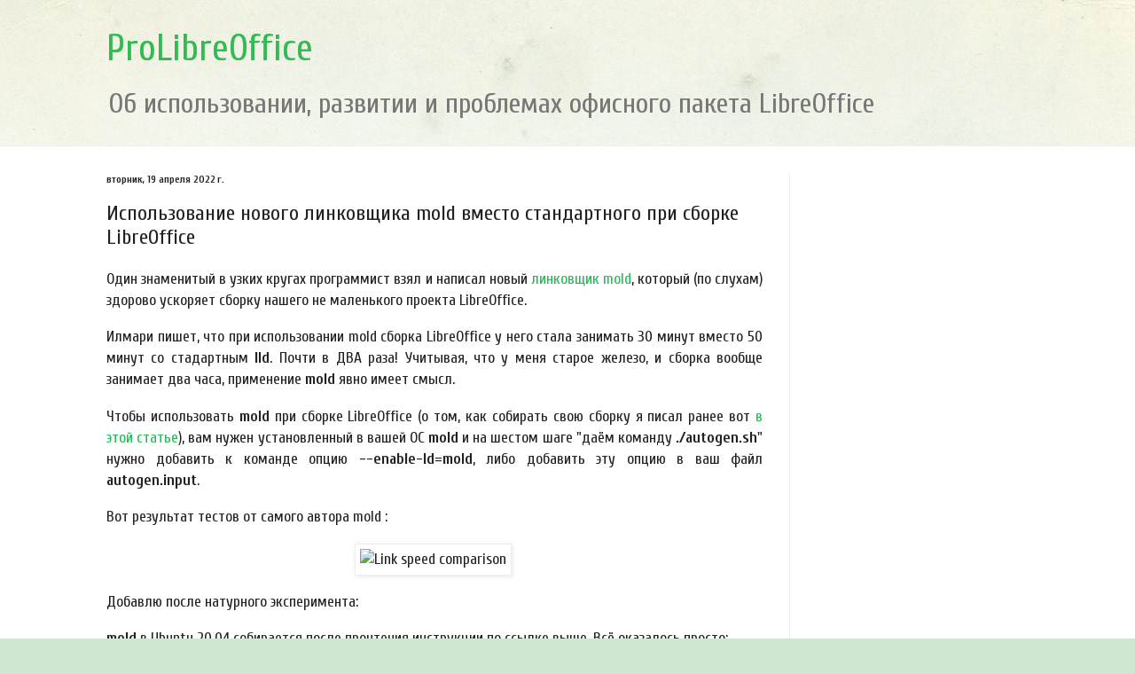

--- FILE ---
content_type: text/html; charset=UTF-8
request_url: http://antilibreoffice.blogspot.com/2022/04/mold-libreoffice.html
body_size: 17740
content:
<!DOCTYPE html>
<html class='v2' dir='ltr' lang='ru'>
<head>
<link href='https://www.blogger.com/static/v1/widgets/4128112664-css_bundle_v2.css' rel='stylesheet' type='text/css'/>
<meta content='width=1100' name='viewport'/>
<meta content='text/html; charset=UTF-8' http-equiv='Content-Type'/>
<meta content='blogger' name='generator'/>
<link href='http://antilibreoffice.blogspot.com/favicon.ico' rel='icon' type='image/x-icon'/>
<link href='http://antilibreoffice.blogspot.com/2022/04/mold-libreoffice.html' rel='canonical'/>
<link rel="alternate" type="application/atom+xml" title="ProLibreOffice - Atom" href="http://antilibreoffice.blogspot.com/feeds/posts/default" />
<link rel="alternate" type="application/rss+xml" title="ProLibreOffice - RSS" href="http://antilibreoffice.blogspot.com/feeds/posts/default?alt=rss" />
<link rel="service.post" type="application/atom+xml" title="ProLibreOffice - Atom" href="https://www.blogger.com/feeds/8212239928406662574/posts/default" />

<link rel="alternate" type="application/atom+xml" title="ProLibreOffice - Atom" href="http://antilibreoffice.blogspot.com/feeds/1063579253148024322/comments/default" />
<!--Can't find substitution for tag [blog.ieCssRetrofitLinks]-->
<link href='https://github.com/rui314/mold/raw/main/docs/comparison.png' rel='image_src'/>
<meta content='http://antilibreoffice.blogspot.com/2022/04/mold-libreoffice.html' property='og:url'/>
<meta content='Использование нового линковщика mold вместо стандартного при сборке LibreOffice' property='og:title'/>
<meta content='Блог про LibreOffice на русском языке' property='og:description'/>
<meta content='https://lh3.googleusercontent.com/blogger_img_proxy/AEn0k_uahFUlv0WR9PYEWOctjIBZiHV9bElRrExE0tgRiJvqKXqt88Qxmi6omQkljjWfbFdar4yF4gLbN5DLDS6ilRrWMU0efyHxhZ9xFFJh95JzbrnVBGeyU7of0a5tBROT=w1200-h630-p-k-no-nu' property='og:image'/>
<title>ProLibreOffice: Использование нового линковщика mold вместо стандартного при сборке LibreOffice</title>
<style type='text/css'>@font-face{font-family:'Cuprum';font-style:normal;font-weight:400;font-display:swap;src:url(//fonts.gstatic.com/s/cuprum/v29/dg4k_pLmvrkcOkBNK-tCpb4lSzon.woff2)format('woff2');unicode-range:U+0460-052F,U+1C80-1C8A,U+20B4,U+2DE0-2DFF,U+A640-A69F,U+FE2E-FE2F;}@font-face{font-family:'Cuprum';font-style:normal;font-weight:400;font-display:swap;src:url(//fonts.gstatic.com/s/cuprum/v29/dg4k_pLmvrkcOkBNIutCpb4lSzon.woff2)format('woff2');unicode-range:U+0301,U+0400-045F,U+0490-0491,U+04B0-04B1,U+2116;}@font-face{font-family:'Cuprum';font-style:normal;font-weight:400;font-display:swap;src:url(//fonts.gstatic.com/s/cuprum/v29/dg4k_pLmvrkcOkBNKetCpb4lSzon.woff2)format('woff2');unicode-range:U+0102-0103,U+0110-0111,U+0128-0129,U+0168-0169,U+01A0-01A1,U+01AF-01B0,U+0300-0301,U+0303-0304,U+0308-0309,U+0323,U+0329,U+1EA0-1EF9,U+20AB;}@font-face{font-family:'Cuprum';font-style:normal;font-weight:400;font-display:swap;src:url(//fonts.gstatic.com/s/cuprum/v29/dg4k_pLmvrkcOkBNKOtCpb4lSzon.woff2)format('woff2');unicode-range:U+0100-02BA,U+02BD-02C5,U+02C7-02CC,U+02CE-02D7,U+02DD-02FF,U+0304,U+0308,U+0329,U+1D00-1DBF,U+1E00-1E9F,U+1EF2-1EFF,U+2020,U+20A0-20AB,U+20AD-20C0,U+2113,U+2C60-2C7F,U+A720-A7FF;}@font-face{font-family:'Cuprum';font-style:normal;font-weight:400;font-display:swap;src:url(//fonts.gstatic.com/s/cuprum/v29/dg4k_pLmvrkcOkBNJutCpb4lSw.woff2)format('woff2');unicode-range:U+0000-00FF,U+0131,U+0152-0153,U+02BB-02BC,U+02C6,U+02DA,U+02DC,U+0304,U+0308,U+0329,U+2000-206F,U+20AC,U+2122,U+2191,U+2193,U+2212,U+2215,U+FEFF,U+FFFD;}@font-face{font-family:'Cuprum';font-style:normal;font-weight:700;font-display:swap;src:url(//fonts.gstatic.com/s/cuprum/v29/dg4k_pLmvrkcOkBNK-tCpb4lSzon.woff2)format('woff2');unicode-range:U+0460-052F,U+1C80-1C8A,U+20B4,U+2DE0-2DFF,U+A640-A69F,U+FE2E-FE2F;}@font-face{font-family:'Cuprum';font-style:normal;font-weight:700;font-display:swap;src:url(//fonts.gstatic.com/s/cuprum/v29/dg4k_pLmvrkcOkBNIutCpb4lSzon.woff2)format('woff2');unicode-range:U+0301,U+0400-045F,U+0490-0491,U+04B0-04B1,U+2116;}@font-face{font-family:'Cuprum';font-style:normal;font-weight:700;font-display:swap;src:url(//fonts.gstatic.com/s/cuprum/v29/dg4k_pLmvrkcOkBNKetCpb4lSzon.woff2)format('woff2');unicode-range:U+0102-0103,U+0110-0111,U+0128-0129,U+0168-0169,U+01A0-01A1,U+01AF-01B0,U+0300-0301,U+0303-0304,U+0308-0309,U+0323,U+0329,U+1EA0-1EF9,U+20AB;}@font-face{font-family:'Cuprum';font-style:normal;font-weight:700;font-display:swap;src:url(//fonts.gstatic.com/s/cuprum/v29/dg4k_pLmvrkcOkBNKOtCpb4lSzon.woff2)format('woff2');unicode-range:U+0100-02BA,U+02BD-02C5,U+02C7-02CC,U+02CE-02D7,U+02DD-02FF,U+0304,U+0308,U+0329,U+1D00-1DBF,U+1E00-1E9F,U+1EF2-1EFF,U+2020,U+20A0-20AB,U+20AD-20C0,U+2113,U+2C60-2C7F,U+A720-A7FF;}@font-face{font-family:'Cuprum';font-style:normal;font-weight:700;font-display:swap;src:url(//fonts.gstatic.com/s/cuprum/v29/dg4k_pLmvrkcOkBNJutCpb4lSw.woff2)format('woff2');unicode-range:U+0000-00FF,U+0131,U+0152-0153,U+02BB-02BC,U+02C6,U+02DA,U+02DC,U+0304,U+0308,U+0329,U+2000-206F,U+20AC,U+2122,U+2191,U+2193,U+2212,U+2215,U+FEFF,U+FFFD;}</style>
<style id='page-skin-1' type='text/css'><!--
/*
-----------------------------------------------
Blogger Template Style
Name:     Simple
Designer: Blogger
URL:      www.blogger.com
----------------------------------------------- */
/* Variable definitions
====================
<Variable name="keycolor" description="Main Color" type="color" default="#66bbdd"/>
<Group description="Page Text" selector="body">
<Variable name="body.font" description="Font" type="font"
default="normal normal 12px Arial, Tahoma, Helvetica, FreeSans, sans-serif"/>
<Variable name="body.text.color" description="Text Color" type="color" default="#222222"/>
</Group>
<Group description="Backgrounds" selector=".body-fauxcolumns-outer">
<Variable name="body.background.color" description="Outer Background" type="color" default="#66bbdd"/>
<Variable name="content.background.color" description="Main Background" type="color" default="#ffffff"/>
<Variable name="header.background.color" description="Header Background" type="color" default="transparent"/>
</Group>
<Group description="Links" selector=".main-outer">
<Variable name="link.color" description="Link Color" type="color" default="#2288bb"/>
<Variable name="link.visited.color" description="Visited Color" type="color" default="#888888"/>
<Variable name="link.hover.color" description="Hover Color" type="color" default="#33aaff"/>
</Group>
<Group description="Blog Title" selector=".header h1">
<Variable name="header.font" description="Font" type="font"
default="normal normal 60px Arial, Tahoma, Helvetica, FreeSans, sans-serif"/>
<Variable name="header.text.color" description="Title Color" type="color" default="#3399bb" />
</Group>
<Group description="Blog Description" selector=".header .description">
<Variable name="description.text.color" description="Description Color" type="color"
default="#777777" />
</Group>
<Group description="Tabs Text" selector=".tabs-inner .widget li a">
<Variable name="tabs.font" description="Font" type="font"
default="normal normal 14px Arial, Tahoma, Helvetica, FreeSans, sans-serif"/>
<Variable name="tabs.text.color" description="Text Color" type="color" default="#999999"/>
<Variable name="tabs.selected.text.color" description="Selected Color" type="color" default="#000000"/>
</Group>
<Group description="Tabs Background" selector=".tabs-outer .PageList">
<Variable name="tabs.background.color" description="Background Color" type="color" default="#f5f5f5"/>
<Variable name="tabs.selected.background.color" description="Selected Color" type="color" default="#eeeeee"/>
</Group>
<Group description="Post Title" selector="h3.post-title, .comments h4">
<Variable name="post.title.font" description="Font" type="font"
default="normal normal 22px Arial, Tahoma, Helvetica, FreeSans, sans-serif"/>
</Group>
<Group description="Date Header" selector=".date-header">
<Variable name="date.header.color" description="Text Color" type="color"
default="#222222"/>
<Variable name="date.header.background.color" description="Background Color" type="color"
default="transparent"/>
<Variable name="date.header.font" description="Text Font" type="font"
default="normal bold 11px Arial, Tahoma, Helvetica, FreeSans, sans-serif"/>
<Variable name="date.header.padding" description="Date Header Padding" type="string" default="inherit"/>
<Variable name="date.header.letterspacing" description="Date Header Letter Spacing" type="string" default="inherit"/>
<Variable name="date.header.margin" description="Date Header Margin" type="string" default="inherit"/>
</Group>
<Group description="Post Footer" selector=".post-footer">
<Variable name="post.footer.text.color" description="Text Color" type="color" default="#666666"/>
<Variable name="post.footer.background.color" description="Background Color" type="color"
default="#f9f9f9"/>
<Variable name="post.footer.border.color" description="Shadow Color" type="color" default="#eeeeee"/>
</Group>
<Group description="Gadgets" selector="h2">
<Variable name="widget.title.font" description="Title Font" type="font"
default="normal bold 11px Arial, Tahoma, Helvetica, FreeSans, sans-serif"/>
<Variable name="widget.title.text.color" description="Title Color" type="color" default="#000000"/>
<Variable name="widget.alternate.text.color" description="Alternate Color" type="color" default="#999999"/>
</Group>
<Group description="Images" selector=".main-inner">
<Variable name="image.background.color" description="Background Color" type="color" default="#ffffff"/>
<Variable name="image.border.color" description="Border Color" type="color" default="#eeeeee"/>
<Variable name="image.text.color" description="Caption Text Color" type="color" default="#222222"/>
</Group>
<Group description="Accents" selector=".content-inner">
<Variable name="body.rule.color" description="Separator Line Color" type="color" default="#eeeeee"/>
<Variable name="tabs.border.color" description="Tabs Border Color" type="color" default="#eeeeee"/>
</Group>
<Variable name="body.background" description="Body Background" type="background"
color="#66dd86" default="$(color) none repeat scroll top left"/>
<Variable name="body.background.override" description="Body Background Override" type="string" default=""/>
<Variable name="body.background.gradient.cap" description="Body Gradient Cap" type="url"
default="url(https://resources.blogblog.com/blogblog/data/1kt/simple/gradients_light.png)"/>
<Variable name="body.background.gradient.tile" description="Body Gradient Tile" type="url"
default="url(https://resources.blogblog.com/blogblog/data/1kt/simple/body_gradient_tile_light.png)"/>
<Variable name="content.background.color.selector" description="Content Background Color Selector" type="string" default=".content-inner"/>
<Variable name="content.padding" description="Content Padding" type="length" default="10px" min="0" max="100px"/>
<Variable name="content.padding.horizontal" description="Content Horizontal Padding" type="length" default="0" min="0" max="100px"/>
<Variable name="content.shadow.spread" description="Content Shadow Spread" type="length" default="40px" min="0" max="100px"/>
<Variable name="content.shadow.spread.webkit" description="Content Shadow Spread (WebKit)" type="length" default="5px" min="0" max="100px"/>
<Variable name="content.shadow.spread.ie" description="Content Shadow Spread (IE)" type="length" default="10px" min="0" max="100px"/>
<Variable name="main.border.width" description="Main Border Width" type="length" default="0" min="0" max="10px"/>
<Variable name="header.background.gradient" description="Header Gradient" type="url" default="none"/>
<Variable name="header.shadow.offset.left" description="Header Shadow Offset Left" type="length" default="-1px" min="-50px" max="50px"/>
<Variable name="header.shadow.offset.top" description="Header Shadow Offset Top" type="length" default="-1px" min="-50px" max="50px"/>
<Variable name="header.shadow.spread" description="Header Shadow Spread" type="length" default="1px" min="0" max="100px"/>
<Variable name="header.padding" description="Header Padding" type="length" default="30px" min="0" max="100px"/>
<Variable name="header.border.size" description="Header Border Size" type="length" default="1px" min="0" max="10px"/>
<Variable name="header.bottom.border.size" description="Header Bottom Border Size" type="length" default="0" min="0" max="10px"/>
<Variable name="header.border.horizontalsize" description="Header Horizontal Border Size" type="length" default="0" min="0" max="10px"/>
<Variable name="description.text.size" description="Description Text Size" type="string" default="140%"/>
<Variable name="tabs.margin.top" description="Tabs Margin Top" type="length" default="0" min="0" max="100px"/>
<Variable name="tabs.margin.side" description="Tabs Side Margin" type="length" default="30px" min="0" max="100px"/>
<Variable name="tabs.background.gradient" description="Tabs Background Gradient" type="url"
default="url(https://resources.blogblog.com/blogblog/data/1kt/simple/gradients_light.png)"/>
<Variable name="tabs.border.width" description="Tabs Border Width" type="length" default="1px" min="0" max="10px"/>
<Variable name="tabs.bevel.border.width" description="Tabs Bevel Border Width" type="length" default="1px" min="0" max="10px"/>
<Variable name="post.margin.bottom" description="Post Bottom Margin" type="length" default="25px" min="0" max="100px"/>
<Variable name="image.border.small.size" description="Image Border Small Size" type="length" default="2px" min="0" max="10px"/>
<Variable name="image.border.large.size" description="Image Border Large Size" type="length" default="5px" min="0" max="10px"/>
<Variable name="page.width.selector" description="Page Width Selector" type="string" default=".region-inner"/>
<Variable name="page.width" description="Page Width" type="string" default="auto"/>
<Variable name="main.section.margin" description="Main Section Margin" type="length" default="15px" min="0" max="100px"/>
<Variable name="main.padding" description="Main Padding" type="length" default="15px" min="0" max="100px"/>
<Variable name="main.padding.top" description="Main Padding Top" type="length" default="30px" min="0" max="100px"/>
<Variable name="main.padding.bottom" description="Main Padding Bottom" type="length" default="30px" min="0" max="100px"/>
<Variable name="paging.background"
color="#ffffff"
description="Background of blog paging area" type="background"
default="transparent none no-repeat scroll top center"/>
<Variable name="footer.bevel" description="Bevel border length of footer" type="length" default="0" min="0" max="10px"/>
<Variable name="mobile.background.overlay" description="Mobile Background Overlay" type="string"
default="transparent none repeat scroll top left"/>
<Variable name="mobile.background.size" description="Mobile Background Size" type="string" default="auto"/>
<Variable name="mobile.button.color" description="Mobile Button Color" type="color" default="#ffffff" />
<Variable name="startSide" description="Side where text starts in blog language" type="automatic" default="left"/>
<Variable name="endSide" description="Side where text ends in blog language" type="automatic" default="right"/>
*/
/* Content
----------------------------------------------- */
body {
font: normal normal 16px Cuprum;
color: #222222;
background: #cfe7d1 url(//themes.googleusercontent.com/image?id=1x_TqXo6-7t6y2ZiuOyQ2Bk6Zod9CTtyKYtRui0IeQJe6hVlJcQiXYG2xQGkxKvl6iZMJ) repeat fixed top center /* Credit: gaffera (https://www.istockphoto.com/googleimages.php?id=4072573&amp;platform=blogger) */;
padding: 0 0 0 0;
background-attachment: scroll;
}
html body .content-outer {
min-width: 0;
max-width: 100%;
width: 100%;
}
h2 {
font-size: 22px;
}
a:link {
text-decoration:none;
color: #21bb53;
}
a:visited {
text-decoration:none;
color: #5321bb;
}
a:hover {
text-decoration:underline;
color: #32ff86;
}
.body-fauxcolumn-outer .fauxcolumn-inner {
background: transparent url(https://resources.blogblog.com/blogblog/data/1kt/simple/body_gradient_tile_light.png) repeat scroll top left;
_background-image: none;
}
.body-fauxcolumn-outer .cap-top {
position: absolute;
z-index: 1;
height: 400px;
width: 100%;
}
.body-fauxcolumn-outer .cap-top .cap-left {
width: 100%;
background: transparent url(https://resources.blogblog.com/blogblog/data/1kt/simple/gradients_light.png) repeat-x scroll top left;
_background-image: none;
}
.content-outer {
-moz-box-shadow: 0 0 0 rgba(0, 0, 0, .15);
-webkit-box-shadow: 0 0 0 rgba(0, 0, 0, .15);
-goog-ms-box-shadow: 0 0 0 #333333;
box-shadow: 0 0 0 rgba(0, 0, 0, .15);
margin-bottom: 1px;
}
.content-inner {
padding: 0 0;
}
.main-outer, .footer-outer {
background-color: #ffffff;
}
/* Header
----------------------------------------------- */
.header-outer {
background: rgba(0, 0, 0, 0) none repeat-x scroll 0 -400px;
_background-image: none;
}
.Header h1 {
font: normal normal 42px Cuprum;
color: #32bb53;
text-shadow: 0 0 0 rgba(0, 0, 0, .2);
}
.Header h1 a {
color: #32bb53;
}
.Header .description {
font-size: 200%;
color: #777777;
}
.header-inner .Header .titlewrapper {
padding: 0px 30px;
}
.header-inner .Header .descriptionwrapper {
padding: 0 30px;
}
/* Tabs
----------------------------------------------- */
.tabs-inner .section:first-child {
border-top: 0 solid #dddddd;
}
.tabs-inner .section:first-child ul {
margin-top: -0;
border-top: 0 solid #dddddd;
border-left: 0 solid #dddddd;
border-right: 0 solid #dddddd;
}
.tabs-inner .widget ul {
background: #f5f5f5 none repeat-x scroll 0 -800px;
_background-image: none;
border-bottom: 0 solid #dddddd;
margin-top: 0;
margin-left: -0;
margin-right: -0;
}
.tabs-inner .widget li a {
display: inline-block;
padding: .6em 1em;
font: normal normal 20px Cuprum;
color: #999999;
border-left: 0 solid #ffffff;
border-right: 0 solid #dddddd;
}
.tabs-inner .widget li:first-child a {
border-left: none;
}
.tabs-inner .widget li.selected a, .tabs-inner .widget li a:hover {
color: #000000;
background-color: #eeeeee;
text-decoration: none;
}
/* Columns
----------------------------------------------- */
.main-outer {
border-top: 1px solid #eeeeee;
}
.fauxcolumn-left-outer .fauxcolumn-inner {
border-right: 1px solid #eeeeee;
}
.fauxcolumn-right-outer .fauxcolumn-inner {
border-left: 1px solid #eeeeee;
}
/* Headings
----------------------------------------------- */
div.widget > h2,
div.widget h2.title {
margin: 0 0 1em 0;
font: normal bold 14px Cuprum;
color: #000000;
}
/* Widgets
----------------------------------------------- */
.widget .zippy {
color: #999999;
text-shadow: 2px 2px 1px rgba(0, 0, 0, .1);
}
.widget .popular-posts ul {
list-style: none;
}
/* Posts
----------------------------------------------- */
h2.date-header {
font: normal bold 12px Cuprum;
}
.date-header span {
background-color: rgba(0, 0, 0, 0);
color: #222222;
padding: inherit;
letter-spacing: inherit;
margin: inherit;
}
.main-inner {
padding-top: 30px;
padding-bottom: 30px;
}
.main-inner .column-center-inner {
padding: 0 15px;
}
.main-inner .column-center-inner .section {
margin: 0 15px;
}
.post {
margin: 0 0 25px 0;
}
h3.post-title, .comments h4 {
font: normal normal 24px Cuprum;
margin: .75em 0 0;
}
.post-body {
font-size: 110%;
line-height: 1.4;
position: relative;
}
.post-body img, .post-body .tr-caption-container, .Profile img, .Image img,
.BlogList .item-thumbnail img {
padding: 2px;
background: #ffffff;
border: 1px solid #eeeeee;
-moz-box-shadow: 1px 1px 5px rgba(0, 0, 0, .1);
-webkit-box-shadow: 1px 1px 5px rgba(0, 0, 0, .1);
box-shadow: 1px 1px 5px rgba(0, 0, 0, .1);
}
.post-body img, .post-body .tr-caption-container {
padding: 5px;
}
.post-body .tr-caption-container {
color: #222222;
}
.post-body .tr-caption-container img {
padding: 0;
background: transparent;
border: none;
-moz-box-shadow: 0 0 0 rgba(0, 0, 0, .1);
-webkit-box-shadow: 0 0 0 rgba(0, 0, 0, .1);
box-shadow: 0 0 0 rgba(0, 0, 0, .1);
}
.post-header {
margin: 0 0 1.5em;
line-height: 1.6;
font-size: 90%;
}
.post-footer {
margin: 20px -2px 0;
padding: 5px 10px;
color: #666666;
background-color: #f9f9f9;
border-bottom: 1px solid #eeeeee;
line-height: 1.6;
font-size: 90%;
}
#comments .comment-author {
padding-top: 1.5em;
border-top: 1px solid #eeeeee;
background-position: 0 1.5em;
}
#comments .comment-author:first-child {
padding-top: 0;
border-top: none;
}
.avatar-image-container {
margin: .2em 0 0;
}
#comments .avatar-image-container img {
border: 1px solid #eeeeee;
}
/* Comments
----------------------------------------------- */
.comments .comments-content .icon.blog-author {
background-repeat: no-repeat;
background-image: url([data-uri]);
}
.comments .comments-content .loadmore a {
border-top: 1px solid #999999;
border-bottom: 1px solid #999999;
}
.comments .comment-thread.inline-thread {
background-color: #f9f9f9;
}
.comments .continue {
border-top: 2px solid #999999;
}
/* Accents
---------------------------------------------- */
.section-columns td.columns-cell {
border-left: 1px solid #eeeeee;
}
.blog-pager {
background: transparent none no-repeat scroll top center;
}
.blog-pager-older-link, .home-link,
.blog-pager-newer-link {
background-color: #ffffff;
padding: 5px;
}
.footer-outer {
border-top: 0 dashed #bbbbbb;
}
/* Mobile
----------------------------------------------- */
body.mobile  {
background-size: auto;
}
.mobile .body-fauxcolumn-outer {
background: transparent none repeat scroll top left;
}
.mobile .body-fauxcolumn-outer .cap-top {
background-size: 100% auto;
}
.mobile .content-outer {
-webkit-box-shadow: 0 0 3px rgba(0, 0, 0, .15);
box-shadow: 0 0 3px rgba(0, 0, 0, .15);
}
.mobile .tabs-inner .widget ul {
margin-left: 0;
margin-right: 0;
}
.mobile .post {
margin: 0;
}
.mobile .main-inner .column-center-inner .section {
margin: 0;
}
.mobile .date-header span {
padding: 0.1em 10px;
margin: 0 -10px;
}
.mobile h3.post-title {
margin: 0;
}
.mobile .blog-pager {
background: transparent none no-repeat scroll top center;
}
.mobile .footer-outer {
border-top: none;
}
.mobile .main-inner, .mobile .footer-inner {
background-color: #ffffff;
}
.mobile-index-contents {
color: #222222;
}
.mobile-link-button {
background-color: #21bb53;
}
.mobile-link-button a:link, .mobile-link-button a:visited {
color: #ffffff;
}
.mobile .tabs-inner .section:first-child {
border-top: none;
}
.mobile .tabs-inner .PageList .widget-content {
background-color: #eeeeee;
color: #000000;
border-top: 0 solid #dddddd;
border-bottom: 0 solid #dddddd;
}
.mobile .tabs-inner .PageList .widget-content .pagelist-arrow {
border-left: 1px solid #dddddd;
}

--></style>
<style id='template-skin-1' type='text/css'><!--
body {
min-width: 1100px;
}
.content-outer, .content-fauxcolumn-outer, .region-inner {
min-width: 1100px;
max-width: 1100px;
_width: 1100px;
}
.main-inner .columns {
padding-left: 0px;
padding-right: 300px;
}
.main-inner .fauxcolumn-center-outer {
left: 0px;
right: 300px;
/* IE6 does not respect left and right together */
_width: expression(this.parentNode.offsetWidth -
parseInt("0px") -
parseInt("300px") + 'px');
}
.main-inner .fauxcolumn-left-outer {
width: 0px;
}
.main-inner .fauxcolumn-right-outer {
width: 300px;
}
.main-inner .column-left-outer {
width: 0px;
right: 100%;
margin-left: -0px;
}
.main-inner .column-right-outer {
width: 300px;
margin-right: -300px;
}
#layout {
min-width: 0;
}
#layout .content-outer {
min-width: 0;
width: 800px;
}
#layout .region-inner {
min-width: 0;
width: auto;
}
body#layout div.add_widget {
padding: 8px;
}
body#layout div.add_widget a {
margin-left: 32px;
}
--></style>
<style>
    body {background-image:url(\/\/themes.googleusercontent.com\/image?id=1x_TqXo6-7t6y2ZiuOyQ2Bk6Zod9CTtyKYtRui0IeQJe6hVlJcQiXYG2xQGkxKvl6iZMJ);}
    
@media (max-width: 200px) { body {background-image:url(\/\/themes.googleusercontent.com\/image?id=1x_TqXo6-7t6y2ZiuOyQ2Bk6Zod9CTtyKYtRui0IeQJe6hVlJcQiXYG2xQGkxKvl6iZMJ&options=w200);}}
@media (max-width: 400px) and (min-width: 201px) { body {background-image:url(\/\/themes.googleusercontent.com\/image?id=1x_TqXo6-7t6y2ZiuOyQ2Bk6Zod9CTtyKYtRui0IeQJe6hVlJcQiXYG2xQGkxKvl6iZMJ&options=w400);}}
@media (max-width: 800px) and (min-width: 401px) { body {background-image:url(\/\/themes.googleusercontent.com\/image?id=1x_TqXo6-7t6y2ZiuOyQ2Bk6Zod9CTtyKYtRui0IeQJe6hVlJcQiXYG2xQGkxKvl6iZMJ&options=w800);}}
@media (max-width: 1200px) and (min-width: 801px) { body {background-image:url(\/\/themes.googleusercontent.com\/image?id=1x_TqXo6-7t6y2ZiuOyQ2Bk6Zod9CTtyKYtRui0IeQJe6hVlJcQiXYG2xQGkxKvl6iZMJ&options=w1200);}}
/* Last tag covers anything over one higher than the previous max-size cap. */
@media (min-width: 1201px) { body {background-image:url(\/\/themes.googleusercontent.com\/image?id=1x_TqXo6-7t6y2ZiuOyQ2Bk6Zod9CTtyKYtRui0IeQJe6hVlJcQiXYG2xQGkxKvl6iZMJ&options=w1600);}}
  </style>
<link href='https://www.blogger.com/dyn-css/authorization.css?targetBlogID=8212239928406662574&amp;zx=ec78e1d1-72d0-4822-9955-b63bc4499c61' media='none' onload='if(media!=&#39;all&#39;)media=&#39;all&#39;' rel='stylesheet'/><noscript><link href='https://www.blogger.com/dyn-css/authorization.css?targetBlogID=8212239928406662574&amp;zx=ec78e1d1-72d0-4822-9955-b63bc4499c61' rel='stylesheet'/></noscript>
<meta name='google-adsense-platform-account' content='ca-host-pub-1556223355139109'/>
<meta name='google-adsense-platform-domain' content='blogspot.com'/>

<!-- data-ad-client=ca-pub-6980669466902966 -->

</head>
<body class='loading'>
<div class='navbar no-items section' id='navbar' name='Панель навигации'>
</div>
<div class='body-fauxcolumns'>
<div class='fauxcolumn-outer body-fauxcolumn-outer'>
<div class='cap-top'>
<div class='cap-left'></div>
<div class='cap-right'></div>
</div>
<div class='fauxborder-left'>
<div class='fauxborder-right'></div>
<div class='fauxcolumn-inner'>
</div>
</div>
<div class='cap-bottom'>
<div class='cap-left'></div>
<div class='cap-right'></div>
</div>
</div>
</div>
<div class='content'>
<div class='content-fauxcolumns'>
<div class='fauxcolumn-outer content-fauxcolumn-outer'>
<div class='cap-top'>
<div class='cap-left'></div>
<div class='cap-right'></div>
</div>
<div class='fauxborder-left'>
<div class='fauxborder-right'></div>
<div class='fauxcolumn-inner'>
</div>
</div>
<div class='cap-bottom'>
<div class='cap-left'></div>
<div class='cap-right'></div>
</div>
</div>
</div>
<div class='content-outer'>
<div class='content-cap-top cap-top'>
<div class='cap-left'></div>
<div class='cap-right'></div>
</div>
<div class='fauxborder-left content-fauxborder-left'>
<div class='fauxborder-right content-fauxborder-right'></div>
<div class='content-inner'>
<header>
<div class='header-outer'>
<div class='header-cap-top cap-top'>
<div class='cap-left'></div>
<div class='cap-right'></div>
</div>
<div class='fauxborder-left header-fauxborder-left'>
<div class='fauxborder-right header-fauxborder-right'></div>
<div class='region-inner header-inner'>
<div class='header section' id='header' name='Заголовок'><div class='widget Header' data-version='1' id='Header1'>
<div id='header-inner'>
<div class='titlewrapper'>
<h1 class='title'>
<a href='http://antilibreoffice.blogspot.com/'>
ProLibreOffice
</a>
</h1>
</div>
<div class='descriptionwrapper'>
<p class='description'><span>Об использовании, развитии и проблемах офисного пакета LibreOffice</span></p>
</div>
</div>
</div></div>
</div>
</div>
<div class='header-cap-bottom cap-bottom'>
<div class='cap-left'></div>
<div class='cap-right'></div>
</div>
</div>
</header>
<div class='tabs-outer'>
<div class='tabs-cap-top cap-top'>
<div class='cap-left'></div>
<div class='cap-right'></div>
</div>
<div class='fauxborder-left tabs-fauxborder-left'>
<div class='fauxborder-right tabs-fauxborder-right'></div>
<div class='region-inner tabs-inner'>
<div class='tabs no-items section' id='crosscol' name='Поперечный столбец'></div>
<div class='tabs no-items section' id='crosscol-overflow' name='Cross-Column 2'></div>
</div>
</div>
<div class='tabs-cap-bottom cap-bottom'>
<div class='cap-left'></div>
<div class='cap-right'></div>
</div>
</div>
<div class='main-outer'>
<div class='main-cap-top cap-top'>
<div class='cap-left'></div>
<div class='cap-right'></div>
</div>
<div class='fauxborder-left main-fauxborder-left'>
<div class='fauxborder-right main-fauxborder-right'></div>
<div class='region-inner main-inner'>
<div class='columns fauxcolumns'>
<div class='fauxcolumn-outer fauxcolumn-center-outer'>
<div class='cap-top'>
<div class='cap-left'></div>
<div class='cap-right'></div>
</div>
<div class='fauxborder-left'>
<div class='fauxborder-right'></div>
<div class='fauxcolumn-inner'>
</div>
</div>
<div class='cap-bottom'>
<div class='cap-left'></div>
<div class='cap-right'></div>
</div>
</div>
<div class='fauxcolumn-outer fauxcolumn-left-outer'>
<div class='cap-top'>
<div class='cap-left'></div>
<div class='cap-right'></div>
</div>
<div class='fauxborder-left'>
<div class='fauxborder-right'></div>
<div class='fauxcolumn-inner'>
</div>
</div>
<div class='cap-bottom'>
<div class='cap-left'></div>
<div class='cap-right'></div>
</div>
</div>
<div class='fauxcolumn-outer fauxcolumn-right-outer'>
<div class='cap-top'>
<div class='cap-left'></div>
<div class='cap-right'></div>
</div>
<div class='fauxborder-left'>
<div class='fauxborder-right'></div>
<div class='fauxcolumn-inner'>
</div>
</div>
<div class='cap-bottom'>
<div class='cap-left'></div>
<div class='cap-right'></div>
</div>
</div>
<!-- corrects IE6 width calculation -->
<div class='columns-inner'>
<div class='column-center-outer'>
<div class='column-center-inner'>
<div class='main section' id='main' name='Основной'><div class='widget Blog' data-version='1' id='Blog1'>
<div class='blog-posts hfeed'>

          <div class="date-outer">
        
<h2 class='date-header'><span>вторник, 19 апреля 2022&#8239;г.</span></h2>

          <div class="date-posts">
        
<div class='post-outer'>
<div class='post hentry uncustomized-post-template' itemprop='blogPost' itemscope='itemscope' itemtype='http://schema.org/BlogPosting'>
<meta content='https://github.com/rui314/mold/raw/main/docs/comparison.png' itemprop='image_url'/>
<meta content='8212239928406662574' itemprop='blogId'/>
<meta content='1063579253148024322' itemprop='postId'/>
<a name='1063579253148024322'></a>
<h3 class='post-title entry-title' itemprop='name'>
Использование нового линковщика mold вместо стандартного при сборке LibreOffice
</h3>
<div class='post-header'>
<div class='post-header-line-1'></div>
</div>
<div class='post-body entry-content' id='post-body-1063579253148024322' itemprop='description articleBody'>
<p style="text-align: justify;">Один знаменитый в узких кругах программист взял и написал новый <a href="https://ru.wikipedia.org/wiki/Компоновщик" rel="nofollow" target="_blank">линковщик</a> <a href="https://github.com/rui314/mold/blob/main/README.md" rel="nofollow" target="_blank">mold</a>, который (по слухам) здорово ускоряет сборку нашего не маленького проекта LibreOffice.</p><p style="text-align: justify;">Илмари пишет, что при использовании mold сборка LibreOffice у него стала занимать 30 минут вместо 50 минут со стадартным <b>lld</b>. Почти в ДВА раза! Учитывая, что у меня старое железо, и сборка вообще занимает два часа, применение <b>mold</b> явно имеет смысл.<br /></p><p style="text-align: justify;">Чтобы использовать <b>mold</b> при сборке LibreOffice (о том, как собирать свою сборку я писал ранее вот <a href="https://antilibreoffice.blogspot.com/2018/10/libreoffice-libreoffice-ubuntu.html" rel="nofollow" target="_blank">в этой статье</a>), вам нужен установленный в вашей ОС <b>mold</b> и на шестом шаге "даём команду <b>./autogen.sh</b>" нужно добавить к команде опцию <b>--enable-ld=mold</b>, либо добавить эту опцию в ваш файл <b>autogen.input</b>.</p><p style="text-align: justify;">Вот результат тестов от самого автора mold :</p><p style="text-align: center;"></p><p style="text-align: center;"></p><p style="text-align: center;"></p><p style="text-align: center;"></p><p style="text-align: center;"></p><p style="text-align: center;"></p><p style="text-align: center;"><img alt="Link speed comparison" height="392" src="https://github.com/rui314/mold/raw/main/docs/comparison.png" style="max-width: 100%;" width="640" />&nbsp;</p><p style="text-align: justify;">Добавлю после натурного эксперимента:&nbsp;</p><p style="text-align: justify;"><b>mold</b> в Ubuntu 20.04 собирается после прочтения инструкции по ссылке выше. Всё оказалось просто:</p><p style="text-align: justify;">Команда <b>sudo apt-get install -y build-essential git clang cmake libstdc++-10-dev libssl-dev libxxhash-dev zlib1g-dev pkg-config</b> установит необходимые зависимости.</p><p style="text-align: justify;">Далее команды:</p><p style="text-align: justify;"><b>git clone https://github.com/rui314/mold.git<br />cd mold<br />git checkout v1.2.0<br />make -j$(nproc) CXX=clang++<br />sudo make install</b></p><p style="text-align: justify;">скачают репозиторий <b>mold</b> к вам локально, соберут бинарник версии 1.2.0 и поместят его в системный каталог.</p><p style="text-align: justify;">Так как штатный компилятор GCC в Ubuntu 20.04 имеет версию 9.4, а поддержка mold появится только в GCC 12, то собирать LibreOffice, используя mold можно только юзая Clang (это тоже компилятор). Для этого в файл autogen.input в каталоге с исходниками LibreOffice надо добавить следующие строки:</p><p><i><b>CC=clang<br />CXX=clang++<br />--enable-ld=mold</b></i></p><p>Именно так, две первые строки без двух дефисов, а последняя с ними.</p><p>Далее даем команды</p><p><b>make clean</b><br /></p><p><b>make</b></p><p>И процесс побежит.<br /></p>
<div style='clear: both;'></div>
</div>
<div class='post-footer'>
<div class='post-footer-line post-footer-line-1'>
<span class='post-author vcard'>
Автор:
<span class='fn' itemprop='author' itemscope='itemscope' itemtype='http://schema.org/Person'>
<meta content='https://www.blogger.com/profile/11694297935288423889' itemprop='url'/>
<a class='g-profile' href='https://www.blogger.com/profile/11694297935288423889' rel='author' title='author profile'>
<span itemprop='name'>Roman Kuznetsov</span>
</a>
</span>
</span>
<span class='post-timestamp'>
на
<meta content='http://antilibreoffice.blogspot.com/2022/04/mold-libreoffice.html' itemprop='url'/>
<a class='timestamp-link' href='http://antilibreoffice.blogspot.com/2022/04/mold-libreoffice.html' rel='bookmark' title='permanent link'><abbr class='published' itemprop='datePublished' title='2022-04-19T13:00:00-07:00'>13:00</abbr></a>
</span>
<span class='post-comment-link'>
</span>
<span class='post-icons'>
<span class='item-control blog-admin pid-1843962102'>
<a href='https://www.blogger.com/post-edit.g?blogID=8212239928406662574&postID=1063579253148024322&from=pencil' title='Изменить сообщение'>
<img alt='' class='icon-action' height='18' src='https://resources.blogblog.com/img/icon18_edit_allbkg.gif' width='18'/>
</a>
</span>
</span>
<div class='post-share-buttons goog-inline-block'>
<a class='goog-inline-block share-button sb-email' href='https://www.blogger.com/share-post.g?blogID=8212239928406662574&postID=1063579253148024322&target=email' target='_blank' title='Отправить по электронной почте'><span class='share-button-link-text'>Отправить по электронной почте</span></a><a class='goog-inline-block share-button sb-blog' href='https://www.blogger.com/share-post.g?blogID=8212239928406662574&postID=1063579253148024322&target=blog' onclick='window.open(this.href, "_blank", "height=270,width=475"); return false;' target='_blank' title='Написать об этом в блоге'><span class='share-button-link-text'>Написать об этом в блоге</span></a><a class='goog-inline-block share-button sb-twitter' href='https://www.blogger.com/share-post.g?blogID=8212239928406662574&postID=1063579253148024322&target=twitter' target='_blank' title='Поделиться в X'><span class='share-button-link-text'>Поделиться в X</span></a><a class='goog-inline-block share-button sb-facebook' href='https://www.blogger.com/share-post.g?blogID=8212239928406662574&postID=1063579253148024322&target=facebook' onclick='window.open(this.href, "_blank", "height=430,width=640"); return false;' target='_blank' title='Опубликовать в Facebook'><span class='share-button-link-text'>Опубликовать в Facebook</span></a><a class='goog-inline-block share-button sb-pinterest' href='https://www.blogger.com/share-post.g?blogID=8212239928406662574&postID=1063579253148024322&target=pinterest' target='_blank' title='Поделиться в Pinterest'><span class='share-button-link-text'>Поделиться в Pinterest</span></a>
</div>
</div>
<div class='post-footer-line post-footer-line-2'>
<span class='post-labels'>
Ярлыки:
<a href='http://antilibreoffice.blogspot.com/search/label/%D0%BA%D0%BE%D0%BC%D0%BF%D0%B8%D0%BB%D1%8F%D1%86%D0%B8%D1%8F' rel='tag'>компиляция</a>,
<a href='http://antilibreoffice.blogspot.com/search/label/%D0%A0%D0%B0%D0%B7%D1%80%D0%B0%D0%B1%D0%BE%D1%82%D0%BA%D0%B0' rel='tag'>Разработка</a>,
<a href='http://antilibreoffice.blogspot.com/search/label/mold' rel='tag'>mold</a>
</span>
</div>
<div class='post-footer-line post-footer-line-3'>
<span class='post-location'>
</span>
</div>
</div>
</div>
<div class='comments' id='comments'>
<a name='comments'></a>
<h4>Комментариев нет:</h4>
<div id='Blog1_comments-block-wrapper'>
<dl class='avatar-comment-indent' id='comments-block'>
</dl>
</div>
<p class='comment-footer'>
<div class='comment-form'>
<a name='comment-form'></a>
<h4 id='comment-post-message'>Отправить комментарий</h4>
<p>Внимание! Сообщения проходят премодерацию!</p>
<a href='https://www.blogger.com/comment/frame/8212239928406662574?po=1063579253148024322&hl=ru&saa=85391&origin=http://antilibreoffice.blogspot.com' id='comment-editor-src'></a>
<iframe allowtransparency='true' class='blogger-iframe-colorize blogger-comment-from-post' frameborder='0' height='410px' id='comment-editor' name='comment-editor' src='' width='100%'></iframe>
<script src='https://www.blogger.com/static/v1/jsbin/1345082660-comment_from_post_iframe.js' type='text/javascript'></script>
<script type='text/javascript'>
      BLOG_CMT_createIframe('https://www.blogger.com/rpc_relay.html');
    </script>
</div>
</p>
</div>
</div>
<div class='inline-ad'>
<script async src="https://pagead2.googlesyndication.com/pagead/js/adsbygoogle.js"></script>
<!-- antilibreoffice_main_Blog1_1x1_as -->
<ins class="adsbygoogle"
     style="display:block"
     data-ad-client="ca-pub-6980669466902966"
     data-ad-host="ca-host-pub-1556223355139109"
     data-ad-host-channel="L0007"
     data-ad-slot="1298212726"
     data-ad-format="auto"
     data-full-width-responsive="true"></ins>
<script>
(adsbygoogle = window.adsbygoogle || []).push({});
</script>
</div>

        </div></div>
      
</div>
<div class='blog-pager' id='blog-pager'>
<span id='blog-pager-newer-link'>
<a class='blog-pager-newer-link' href='http://antilibreoffice.blogspot.com/2022/04/pdf.html' id='Blog1_blog-pager-newer-link' title='Следующее'>Следующее</a>
</span>
<span id='blog-pager-older-link'>
<a class='blog-pager-older-link' href='http://antilibreoffice.blogspot.com/2022/04/calc.html' id='Blog1_blog-pager-older-link' title='Предыдущее'>Предыдущее</a>
</span>
<a class='home-link' href='http://antilibreoffice.blogspot.com/'>Главная страница</a>
</div>
<div class='clear'></div>
<div class='post-feeds'>
<div class='feed-links'>
Подписаться на:
<a class='feed-link' href='http://antilibreoffice.blogspot.com/feeds/1063579253148024322/comments/default' target='_blank' type='application/atom+xml'>Комментарии к сообщению (Atom)</a>
</div>
</div>
</div></div>
</div>
</div>
<div class='column-left-outer'>
<div class='column-left-inner'>
<aside>
</aside>
</div>
</div>
<div class='column-right-outer'>
<div class='column-right-inner'>
<aside>
<div class='sidebar section' id='sidebar-right-1'><div class='widget AdSense' data-version='1' id='AdSense1'>
<div class='widget-content'>
<script async src="https://pagead2.googlesyndication.com/pagead/js/adsbygoogle.js"></script>
<!-- antilibreoffice_sidebar-right-1_AdSense1_1x1_as -->
<ins class="adsbygoogle"
     style="display:block"
     data-ad-client="ca-pub-6980669466902966"
     data-ad-host="ca-host-pub-1556223355139109"
     data-ad-host-channel="L0001"
     data-ad-slot="9886209537"
     data-ad-format="auto"
     data-full-width-responsive="true"></ins>
<script>
(adsbygoogle = window.adsbygoogle || []).push({});
</script>
<div class='clear'></div>
</div>
</div><div class='widget LinkList' data-version='1' id='LinkList1'>
<h2>Ссылки на документацию</h2>
<div class='widget-content'>
<ul>
<li><a href='https://wiki.documentfoundation.org/Faq/ru'>LibreOffice FAQ Ru</a></li>
<li><a href='https://wiki.documentfoundation.org/Documentation/Publications'>Официальная документация на английском языке</a></li>
<li><a href='https://wiki.documentfoundation.org/Documentation/Publications/ru'>Официальная документация на русском языке</a></li>
</ul>
<div class='clear'></div>
</div>
</div><div class='widget Label' data-version='1' id='Label1'>
<h2>Облако тэгов</h2>
<div class='widget-content cloud-label-widget-content'>
<span class='label-size label-size-1'>
<a dir='ltr' href='http://antilibreoffice.blogspot.com/search/label/2021'>2021</a>
</span>
<span class='label-size label-size-1'>
<a dir='ltr' href='http://antilibreoffice.blogspot.com/search/label/2022'>2022</a>
</span>
<span class='label-size label-size-1'>
<a dir='ltr' href='http://antilibreoffice.blogspot.com/search/label/2025'>2025</a>
</span>
<span class='label-size label-size-2'>
<a dir='ltr' href='http://antilibreoffice.blogspot.com/search/label/24.2'>24.2</a>
</span>
<span class='label-size label-size-3'>
<a dir='ltr' href='http://antilibreoffice.blogspot.com/search/label/24.8'>24.8</a>
</span>
<span class='label-size label-size-2'>
<a dir='ltr' href='http://antilibreoffice.blogspot.com/search/label/25.2'>25.2</a>
</span>
<span class='label-size label-size-2'>
<a dir='ltr' href='http://antilibreoffice.blogspot.com/search/label/25.8'>25.8</a>
</span>
<span class='label-size label-size-3'>
<a dir='ltr' href='http://antilibreoffice.blogspot.com/search/label/7.0'>7.0</a>
</span>
<span class='label-size label-size-3'>
<a dir='ltr' href='http://antilibreoffice.blogspot.com/search/label/7.1'>7.1</a>
</span>
<span class='label-size label-size-2'>
<a dir='ltr' href='http://antilibreoffice.blogspot.com/search/label/7.2'>7.2</a>
</span>
<span class='label-size label-size-2'>
<a dir='ltr' href='http://antilibreoffice.blogspot.com/search/label/7.3'>7.3</a>
</span>
<span class='label-size label-size-2'>
<a dir='ltr' href='http://antilibreoffice.blogspot.com/search/label/7.4'>7.4</a>
</span>
<span class='label-size label-size-2'>
<a dir='ltr' href='http://antilibreoffice.blogspot.com/search/label/7.5'>7.5</a>
</span>
<span class='label-size label-size-2'>
<a dir='ltr' href='http://antilibreoffice.blogspot.com/search/label/7.6'>7.6</a>
</span>
<span class='label-size label-size-1'>
<a dir='ltr' href='http://antilibreoffice.blogspot.com/search/label/%D0%90%D0%B2%D1%82%D0%BE%D1%82%D0%B5%D0%BA%D1%81%D1%82'>Автотекст</a>
</span>
<span class='label-size label-size-2'>
<a dir='ltr' href='http://antilibreoffice.blogspot.com/search/label/%D0%90%D0%B2%D1%82%D0%BE%D1%84%D0%B8%D0%BB%D1%8C%D1%82%D1%80'>Автофильтр</a>
</span>
<span class='label-size label-size-4'>
<a dir='ltr' href='http://antilibreoffice.blogspot.com/search/label/%D0%91%D0%B0%D0%B3%D0%B7%D0%B8%D0%BB%D0%BB%D0%B0'>Багзилла</a>
</span>
<span class='label-size label-size-1'>
<a dir='ltr' href='http://antilibreoffice.blogspot.com/search/label/%D0%91%D0%BE%D0%BA%D0%BE%D0%B2%D0%B0%D1%8F%20%D0%BF%D0%B0%D0%BD%D0%B5%D0%BB%D1%8C'>Боковая панель</a>
</span>
<span class='label-size label-size-2'>
<a dir='ltr' href='http://antilibreoffice.blogspot.com/search/label/%D0%91%D1%80%D0%B5%D0%BD%D0%B4%D0%B8%D0%BD%D0%B3'>Брендинг</a>
</span>
<span class='label-size label-size-3'>
<a dir='ltr' href='http://antilibreoffice.blogspot.com/search/label/%D0%91%D1%83%D0%B4%D1%83%D1%89%D0%B5%D0%B5'>Будущее</a>
</span>
<span class='label-size label-size-1'>
<a dir='ltr' href='http://antilibreoffice.blogspot.com/search/label/%D0%91%D1%8B%D1%81%D1%82%D1%80%D1%8B%D0%B9%20%D0%BF%D0%BE%D0%B8%D1%81%D0%BA'>Быстрый поиск</a>
</span>
<span class='label-size label-size-3'>
<a dir='ltr' href='http://antilibreoffice.blogspot.com/search/label/%D0%92%20%D0%BE%D1%80%D0%B3%D0%B0%D0%BD%D0%B8%D0%B7%D0%B0%D1%86%D0%B8%D1%8F%D1%85'>В организациях</a>
</span>
<span class='label-size label-size-1'>
<a dir='ltr' href='http://antilibreoffice.blogspot.com/search/label/%D0%92%D0%B0%D0%BB%D1%8E%D1%82%D0%B0'>Валюта</a>
</span>
<span class='label-size label-size-1'>
<a dir='ltr' href='http://antilibreoffice.blogspot.com/search/label/%D0%92%D0%B0%D0%BD%D0%B4%D0%B0%D0%BB%D1%8B'>Вандалы</a>
</span>
<span class='label-size label-size-1'>
<a dir='ltr' href='http://antilibreoffice.blogspot.com/search/label/%D0%92%D0%B5%D1%80%D1%81%D0%B8%D0%B8'>Версии</a>
</span>
<span class='label-size label-size-2'>
<a dir='ltr' href='http://antilibreoffice.blogspot.com/search/label/%D0%92%D0%B8%D0%B4%D0%B5%D0%BE'>Видео</a>
</span>
<span class='label-size label-size-1'>
<a dir='ltr' href='http://antilibreoffice.blogspot.com/search/label/%D0%B2%D0%B8%D0%B4%D0%B5%D0%BE%D0%BB%D0%B5%D0%BA%D1%86%D0%B8%D1%8F'>видеолекция</a>
</span>
<span class='label-size label-size-1'>
<a dir='ltr' href='http://antilibreoffice.blogspot.com/search/label/%D0%92%D0%BE%D0%BB%D0%BE%D0%BD%D1%82%D0%B5%D1%80%D1%8B'>Волонтеры</a>
</span>
<span class='label-size label-size-1'>
<a dir='ltr' href='http://antilibreoffice.blogspot.com/search/label/%D0%92%D1%8B%D0%B1%D0%BE%D1%80%D1%8B'>Выборы</a>
</span>
<span class='label-size label-size-1'>
<a dir='ltr' href='http://antilibreoffice.blogspot.com/search/label/%D0%B3%D0%B8%D0%BF%D0%B5%D1%80%D1%81%D1%81%D1%8B%D0%BB%D0%BA%D0%B8'>гиперссылки</a>
</span>
<span class='label-size label-size-1'>
<a dir='ltr' href='http://antilibreoffice.blogspot.com/search/label/%D0%93%D0%9E%D0%A1%D0%A2'>ГОСТ</a>
</span>
<span class='label-size label-size-2'>
<a dir='ltr' href='http://antilibreoffice.blogspot.com/search/label/%D0%94%D0%B8%D0%B0%D0%B3%D1%80%D0%B0%D0%BC%D0%BC%D1%8B'>Диаграммы</a>
</span>
<span class='label-size label-size-1'>
<a dir='ltr' href='http://antilibreoffice.blogspot.com/search/label/%D0%94%D0%B8%D0%B7%D0%B0%D0%B9%D0%BD'>Дизайн</a>
</span>
<span class='label-size label-size-1'>
<a dir='ltr' href='http://antilibreoffice.blogspot.com/search/label/%D0%B4%D0%B8%D0%BD%D0%B0%D0%BC%D0%B8%D1%87%D0%B5%D1%81%D0%BA%D0%B8%D0%B5%20%D0%BC%D0%B0%D1%81%D1%81%D0%B8%D0%B2%D1%8B'>динамические массивы</a>
</span>
<span class='label-size label-size-3'>
<a dir='ltr' href='http://antilibreoffice.blogspot.com/search/label/%D0%94%D0%BE%D0%BA%D1%83%D0%BC%D0%B5%D0%BD%D1%82%D0%B0%D1%86%D0%B8%D1%8F'>Документация</a>
</span>
<span class='label-size label-size-1'>
<a dir='ltr' href='http://antilibreoffice.blogspot.com/search/label/%D0%94%D0%BE%D0%BD%D0%B0%D1%82%D1%8B'>Донаты</a>
</span>
<span class='label-size label-size-1'>
<a dir='ltr' href='http://antilibreoffice.blogspot.com/search/label/%D0%94%D1%83%D0%B1%D0%BB%D0%B8%D0%BA%D0%B0%D1%82%20%D0%B1%D0%BB%D0%BE%D0%B3%D0%B0'>Дубликат блога</a>
</span>
<span class='label-size label-size-1'>
<a dir='ltr' href='http://antilibreoffice.blogspot.com/search/label/%D0%95%D0%A1%D0%9A%D0%94'>ЕСКД</a>
</span>
<span class='label-size label-size-1'>
<a dir='ltr' href='http://antilibreoffice.blogspot.com/search/label/%D0%97%D0%B0%D0%BA%D0%BB%D0%B0%D0%B4%D0%BA%D0%B8'>Закладки</a>
</span>
<span class='label-size label-size-2'>
<a dir='ltr' href='http://antilibreoffice.blogspot.com/search/label/%D0%97%D0%BD%D0%B0%D1%87%D0%BA%D0%B8'>Значки</a>
</span>
<span class='label-size label-size-1'>
<a dir='ltr' href='http://antilibreoffice.blogspot.com/search/label/%D0%B8%D0%BD%D1%81%D1%82%D1%80%D1%83%D0%BA%D1%86%D0%B8%D0%B8'>инструкции</a>
</span>
<span class='label-size label-size-4'>
<a dir='ltr' href='http://antilibreoffice.blogspot.com/search/label/%D0%98%D0%BD%D1%82%D0%B5%D1%80%D1%84%D0%B5%D0%B9%D1%81'>Интерфейс</a>
</span>
<span class='label-size label-size-2'>
<a dir='ltr' href='http://antilibreoffice.blogspot.com/search/label/%D0%B8%D1%81%D0%BF%D1%80%D0%B0%D0%B2%D0%BB%D0%B5%D0%BD%D0%B8%D0%B5%20%D0%B1%D0%B0%D0%B3%D0%BE%D0%B2%20%D0%B2%D0%B8%D0%BD%D0%B4%D1%8B'>исправление багов винды</a>
</span>
<span class='label-size label-size-1'>
<a dir='ltr' href='http://antilibreoffice.blogspot.com/search/label/%D0%BA%D0%B0%D0%B2%D1%8B%D1%87%D0%BA%D0%B8'>кавычки</a>
</span>
<span class='label-size label-size-1'>
<a dir='ltr' href='http://antilibreoffice.blogspot.com/search/label/%D0%9A%D0%B8%D1%80%D0%B8%D0%BB%D0%BB%D0%B8%D1%86%D0%B0'>Кириллица</a>
</span>
<span class='label-size label-size-1'>
<a dir='ltr' href='http://antilibreoffice.blogspot.com/search/label/%D0%9A%D0%BE%D0%BC%D0%B0%D0%BD%D0%B4%D0%B0%20LibreOffice'>Команда LibreOffice</a>
</span>
<span class='label-size label-size-1'>
<a dir='ltr' href='http://antilibreoffice.blogspot.com/search/label/%D0%BA%D0%BE%D0%BC%D0%BF%D0%B8%D0%BB%D1%8F%D1%86%D0%B8%D1%8F'>компиляция</a>
</span>
<span class='label-size label-size-2'>
<a dir='ltr' href='http://antilibreoffice.blogspot.com/search/label/%D0%BA%D0%BE%D0%BD%D0%BA%D1%83%D1%80%D1%81'>конкурс</a>
</span>
<span class='label-size label-size-2'>
<a dir='ltr' href='http://antilibreoffice.blogspot.com/search/label/%D0%9A%D0%BE%D0%BD%D1%84%D0%B5%D1%80%D0%B5%D0%BD%D1%86%D0%B8%D1%8F'>Конференция</a>
</span>
<span class='label-size label-size-2'>
<a dir='ltr' href='http://antilibreoffice.blogspot.com/search/label/%D0%9B%D0%BE%D0%BA%D0%B0%D0%BB%D0%B8%D0%B7%D0%B0%D1%86%D0%B8%D1%8F'>Локализация</a>
</span>
<span class='label-size label-size-2'>
<a dir='ltr' href='http://antilibreoffice.blogspot.com/search/label/%D0%9C%D0%B0%D0%BA%D1%80%D0%BE%D1%81%D1%8B'>Макросы</a>
</span>
<span class='label-size label-size-1'>
<a dir='ltr' href='http://antilibreoffice.blogspot.com/search/label/%D0%9C%D0%B0%D1%80%D0%BA%D0%B5%D1%82%D0%B8%D0%BD%D0%B3'>Маркетинг</a>
</span>
<span class='label-size label-size-4'>
<a dir='ltr' href='http://antilibreoffice.blogspot.com/search/label/%D0%9C%D1%8B%D1%81%D0%BB%D0%B8'>Мысли</a>
</span>
<span class='label-size label-size-2'>
<a dir='ltr' href='http://antilibreoffice.blogspot.com/search/label/%D0%9D%D0%B0%D0%B2%D0%B8%D0%B3%D0%B0%D1%82%D0%BE%D1%80'>Навигатор</a>
</span>
<span class='label-size label-size-1'>
<a dir='ltr' href='http://antilibreoffice.blogspot.com/search/label/%D0%9D%D0%B5%D0%BF%D0%B5%D1%87%D0%B0%D1%82%D0%B0%D0%B5%D0%BC%D1%8B%D0%B5%20%D1%81%D0%B8%D0%BC%D0%B2%D0%BE%D0%BB%D1%8B'>Непечатаемые символы</a>
</span>
<span class='label-size label-size-5'>
<a dir='ltr' href='http://antilibreoffice.blogspot.com/search/label/%D0%9D%D0%BE%D0%B2%D0%BE%D1%81%D1%82%D0%B8'>Новости</a>
</span>
<span class='label-size label-size-2'>
<a dir='ltr' href='http://antilibreoffice.blogspot.com/search/label/%D0%BD%D1%83%D0%BC%D0%B5%D1%80%D0%B0%D1%86%D0%B8%D1%8F%20%D0%B0%D0%B1%D0%B7%D0%B0%D1%86%D0%B5%D0%B2'>нумерация абзацев</a>
</span>
<span class='label-size label-size-2'>
<a dir='ltr' href='http://antilibreoffice.blogspot.com/search/label/%D0%9D%D1%83%D0%BC%D0%B5%D1%80%D0%B0%D1%86%D0%B8%D1%8F%20%D1%81%D1%82%D1%80%D0%B0%D0%BD%D0%B8%D1%86'>Нумерация страниц</a>
</span>
<span class='label-size label-size-1'>
<a dir='ltr' href='http://antilibreoffice.blogspot.com/search/label/%D0%9D%D1%83%D0%BC%D0%B5%D1%80%D0%B0%D1%86%D0%B8%D1%8F%20%D1%81%D1%82%D1%80%D0%BE%D0%BA'>Нумерация строк</a>
</span>
<span class='label-size label-size-1'>
<a dir='ltr' href='http://antilibreoffice.blogspot.com/search/label/%D0%9E%D0%B1%D0%BD%D0%BE%D0%B2%D0%BB%D0%B5%D0%BD%D0%B8%D0%B5'>Обновление</a>
</span>
<span class='label-size label-size-1'>
<a dir='ltr' href='http://antilibreoffice.blogspot.com/search/label/%D0%9E%D0%B1%D1%83%D1%87%D0%B5%D0%BD%D0%B8%D0%B5'>Обучение</a>
</span>
<span class='label-size label-size-1'>
<a dir='ltr' href='http://antilibreoffice.blogspot.com/search/label/%D0%BE%D0%B1%D1%8A%D0%B5%D0%B4%D0%B8%D0%BD%D1%91%D0%BD%D0%BD%D1%8B%D0%B5%20%D1%8F%D1%87%D0%B5%D0%B9%D0%BA%D0%B8'>объединённые ячейки</a>
</span>
<span class='label-size label-size-1'>
<a dir='ltr' href='http://antilibreoffice.blogspot.com/search/label/%D0%9E%D0%B1%D1%8A%D1%8F%D0%B2%D0%BB%D0%B5%D0%BD%D0%B8%D1%8F'>Объявления</a>
</span>
<span class='label-size label-size-3'>
<a dir='ltr' href='http://antilibreoffice.blogspot.com/search/label/%D0%9E%D0%BF%D1%80%D0%BE%D1%81%D1%8B'>Опросы</a>
</span>
<span class='label-size label-size-1'>
<a dir='ltr' href='http://antilibreoffice.blogspot.com/search/label/%D0%9E%D1%82%D1%81%D0%BB%D0%B5%D0%B6%D0%B8%D0%B2%D0%B0%D1%82%D1%8C%20%D0%B8%D0%B7%D0%BC%D0%B5%D0%BD%D0%B5%D0%BD%D0%B8%D1%8F'>Отслеживать изменения</a>
</span>
<span class='label-size label-size-4'>
<a dir='ltr' href='http://antilibreoffice.blogspot.com/search/label/%D0%9E%D1%82%D1%87%D1%91%D1%82%D1%8B'>Отчёты</a>
</span>
<span class='label-size label-size-2'>
<a dir='ltr' href='http://antilibreoffice.blogspot.com/search/label/%D0%9E%D1%84%D0%BE%D1%80%D0%BC%D0%BB%D0%B5%D0%BD%D0%B8%D0%B5'>Оформление</a>
</span>
<span class='label-size label-size-1'>
<a dir='ltr' href='http://antilibreoffice.blogspot.com/search/label/%D0%9F%D0%B0%D1%80%D0%BE%D0%BB%D0%B8'>Пароли</a>
</span>
<span class='label-size label-size-2'>
<a dir='ltr' href='http://antilibreoffice.blogspot.com/search/label/%D0%9F%D0%B5%D1%80%D0%B5%D0%B2%D0%BE%D0%B4%D1%8B'>Переводы</a>
</span>
<span class='label-size label-size-1'>
<a dir='ltr' href='http://antilibreoffice.blogspot.com/search/label/%D0%BF%D0%B5%D1%80%D0%B5%D0%BA%D1%80%D0%B5%D1%81%D1%82%D0%BD%D1%8B%D0%B5%20%D1%81%D1%81%D1%8B%D0%BB%D0%BA%D0%B8'>перекрестные ссылки</a>
</span>
<span class='label-size label-size-1'>
<a dir='ltr' href='http://antilibreoffice.blogspot.com/search/label/%D0%9F%D0%BE%D0%B4%D1%81%D0%B2%D0%B5%D1%82%D0%BA%D0%B0'>Подсветка</a>
</span>
<span class='label-size label-size-2'>
<a dir='ltr' href='http://antilibreoffice.blogspot.com/search/label/%D0%9F%D0%BE%D1%80%D1%82%D0%B8%D0%BC%20%D0%B4%D0%BE%D0%BA%D1%83%D0%BC%D0%B5%D0%BD%D1%82%D1%8B'>Портим документы</a>
</span>
<span class='label-size label-size-2'>
<a dir='ltr' href='http://antilibreoffice.blogspot.com/search/label/%D0%9F%D1%80%D0%B5%D0%B7%D0%B5%D0%BD%D1%82%D0%B0%D1%86%D0%B8%D0%B8'>Презентации</a>
</span>
<span class='label-size label-size-4'>
<a dir='ltr' href='http://antilibreoffice.blogspot.com/search/label/%D0%9F%D1%80%D0%B8%D1%91%D0%BC%D1%8B%20%D1%80%D0%B0%D0%B1%D0%BE%D1%82%D1%8B'>Приёмы работы</a>
</span>
<span class='label-size label-size-2'>
<a dir='ltr' href='http://antilibreoffice.blogspot.com/search/label/%D0%9F%D1%80%D0%BE%D0%B3%D1%80%D0%B0%D0%BC%D0%BC%D0%B8%D1%81%D1%82%D1%8B'>Программисты</a>
</span>
<span class='label-size label-size-3'>
<a dir='ltr' href='http://antilibreoffice.blogspot.com/search/label/%D0%9F%D1%80%D0%BE%D0%B8%D0%B7%D0%B2%D0%BE%D0%B4%D0%B8%D1%82%D0%B5%D0%BB%D1%8C%D0%BD%D0%BE%D1%81%D1%82%D1%8C'>Производительность</a>
</span>
<span class='label-size label-size-1'>
<a dir='ltr' href='http://antilibreoffice.blogspot.com/search/label/%D0%9F%D1%80%D0%BE%D1%88%D0%BB%D0%BE%D0%B5'>Прошлое</a>
</span>
<span class='label-size label-size-1'>
<a dir='ltr' href='http://antilibreoffice.blogspot.com/search/label/%D0%BF%D1%83%D1%82%D1%8C%20%D0%B1%D0%BE%D0%BB%D0%B8'>путь боли</a>
</span>
<span class='label-size label-size-2'>
<a dir='ltr' href='http://antilibreoffice.blogspot.com/search/label/%D0%A0%D0%B0%D0%B7%D0%B4%D0%B5%D0%BB%D1%8B'>Разделы</a>
</span>
<span class='label-size label-size-5'>
<a dir='ltr' href='http://antilibreoffice.blogspot.com/search/label/%D0%A0%D0%B0%D0%B7%D1%80%D0%B0%D0%B1%D0%BE%D1%82%D0%BA%D0%B0'>Разработка</a>
</span>
<span class='label-size label-size-3'>
<a dir='ltr' href='http://antilibreoffice.blogspot.com/search/label/%D0%A0%D0%B0%D1%81%D1%88%D0%B8%D1%80%D0%B5%D0%BD%D0%B8%D1%8F'>Расширения</a>
</span>
<span class='label-size label-size-1'>
<a dir='ltr' href='http://antilibreoffice.blogspot.com/search/label/%D1%80%D0%B5%D0%B7%D1%83%D0%BB%D1%8C%D1%82%D0%B0%D1%82%D1%8B'>результаты</a>
</span>
<span class='label-size label-size-4'>
<a dir='ltr' href='http://antilibreoffice.blogspot.com/search/label/%D0%A0%D0%B5%D0%BB%D0%B8%D0%B7%D1%8B'>Релизы</a>
</span>
<span class='label-size label-size-1'>
<a dir='ltr' href='http://antilibreoffice.blogspot.com/search/label/%D0%A1%2B%2B'>С++</a>
</span>
<span class='label-size label-size-1'>
<a dir='ltr' href='http://antilibreoffice.blogspot.com/search/label/%D1%81%D0%B2%D0%BE%D0%B4%D0%BD%D1%8B%D0%B5%20%D1%82%D0%B0%D0%B1%D0%BB%D0%B8%D1%86%D1%8B'>сводные таблицы</a>
</span>
<span class='label-size label-size-1'>
<a dir='ltr' href='http://antilibreoffice.blogspot.com/search/label/%D1%81%D0%BD%D0%BE%D1%81%D0%BA%D0%B8'>сноски</a>
</span>
<span class='label-size label-size-2'>
<a dir='ltr' href='http://antilibreoffice.blogspot.com/search/label/%D0%A1%D0%BE%D0%B2%D0%BC%D0%B5%D1%81%D1%82%D0%B8%D0%BC%D0%BE%D1%81%D1%82%D1%8C%20%D1%81%20MS%20Office'>Совместимость с MS Office</a>
</span>
<span class='label-size label-size-2'>
<a dir='ltr' href='http://antilibreoffice.blogspot.com/search/label/%D0%A1%D0%BE%D0%BE%D0%B1%D1%89%D0%B5%D1%81%D1%82%D0%B2%D0%BE'>Сообщество</a>
</span>
<span class='label-size label-size-1'>
<a dir='ltr' href='http://antilibreoffice.blogspot.com/search/label/%D0%A1%D0%BF%D0%B0%D1%80%D0%BA%D0%BB%D0%B0%D0%B9%D0%BD%D1%8B'>Спарклайны</a>
</span>
<span class='label-size label-size-2'>
<a dir='ltr' href='http://antilibreoffice.blogspot.com/search/label/%D0%A1%D0%BF%D1%80%D0%B0%D0%B2%D0%BA%D0%B0'>Справка</a>
</span>
<span class='label-size label-size-1'>
<a dir='ltr' href='http://antilibreoffice.blogspot.com/search/label/%D0%A1%D1%80%D0%B0%D0%B2%D0%BD%D0%B5%D0%BD%D0%B8%D0%B5%20%D1%81%20%D0%B0%D0%BB%D1%8C%D1%82%D0%B5%D1%80%D0%BD%D0%B0%D1%82%D0%B8%D0%B2%D0%B0%D0%BC%D0%B8'>Сравнение с альтернативами</a>
</span>
<span class='label-size label-size-3'>
<a dir='ltr' href='http://antilibreoffice.blogspot.com/search/label/%D0%A1%D1%80%D0%B0%D0%B2%D0%BD%D0%B5%D0%BD%D0%B8%D0%B5%20%D1%81%20MS%20Office'>Сравнение с MS Office</a>
</span>
<span class='label-size label-size-1'>
<a dir='ltr' href='http://antilibreoffice.blogspot.com/search/label/%D1%81%D1%80%D0%B0%D0%BD%D0%B0%D1%8F%20%D0%BF%D0%BE%D0%BB%D0%B8%D1%82%D0%B8%D0%BA%D0%B0'>сраная политика</a>
</span>
<span class='label-size label-size-2'>
<a dir='ltr' href='http://antilibreoffice.blogspot.com/search/label/%D0%A1%D1%82%D0%B0%D1%82%D0%B8%D1%81%D1%82%D0%B8%D0%BA%D0%B0'>Статистика</a>
</span>
<span class='label-size label-size-3'>
<a dir='ltr' href='http://antilibreoffice.blogspot.com/search/label/%D0%A1%D1%82%D0%B8%D0%BB%D0%B8'>Стили</a>
</span>
<span class='label-size label-size-1'>
<a dir='ltr' href='http://antilibreoffice.blogspot.com/search/label/%D0%A1%D1%82%D1%80%D0%B0%D0%BD%D0%B8%D1%86%D1%8B'>Страницы</a>
</span>
<span class='label-size label-size-1'>
<a dir='ltr' href='http://antilibreoffice.blogspot.com/search/label/%D0%A1%D1%82%D1%80%D0%B0%D0%BD%D0%BD%D0%BE%D1%81%D1%82%D0%B8'>Странности</a>
</span>
<span class='label-size label-size-3'>
<a dir='ltr' href='http://antilibreoffice.blogspot.com/search/label/%D0%A2%D0%B0%D0%B1%D0%BB%D0%B8%D1%86%D1%8B'>Таблицы</a>
</span>
<span class='label-size label-size-1'>
<a dir='ltr' href='http://antilibreoffice.blogspot.com/search/label/%D0%A2%D0%B0%D0%B1%D1%83%D0%BB%D1%8F%D1%86%D0%B8%D1%8F'>Табуляция</a>
</span>
<span class='label-size label-size-2'>
<a dir='ltr' href='http://antilibreoffice.blogspot.com/search/label/%D1%82%D1%91%D0%BC%D0%BD%D0%B0%D1%8F%20%D1%82%D0%B5%D0%BC%D0%B0'>тёмная тема</a>
</span>
<span class='label-size label-size-1'>
<a dir='ltr' href='http://antilibreoffice.blogspot.com/search/label/%D0%A2%D0%B5%D0%BD%D0%B8'>Тени</a>
</span>
<span class='label-size label-size-1'>
<a dir='ltr' href='http://antilibreoffice.blogspot.com/search/label/%D0%A3%D0%B4%D0%B0%D0%BB%D0%B5%D0%BD%D0%B8%D0%B5'>Удаление</a>
</span>
<span class='label-size label-size-3'>
<a dir='ltr' href='http://antilibreoffice.blogspot.com/search/label/%D0%A3%D1%81%D0%BB%D0%BE%D0%B2%D0%BD%D0%BE%D0%B5%20%D1%84%D0%BE%D1%80%D0%BC%D0%B0%D1%82%D0%B8%D1%80%D0%BE%D0%B2%D0%B0%D0%BD%D0%B8%D0%B5'>Условное форматирование</a>
</span>
<span class='label-size label-size-1'>
<a dir='ltr' href='http://antilibreoffice.blogspot.com/search/label/%D1%83%D1%81%D1%82%D0%B0%D0%BD%D0%BE%D0%B2%D0%BA%D0%B0'>установка</a>
</span>
<span class='label-size label-size-1'>
<a dir='ltr' href='http://antilibreoffice.blogspot.com/search/label/%D0%A4%D0%BE%D1%80%D0%BC%D0%B0%D1%82%D0%B8%D1%80%D0%BE%D0%B2%D0%B0%D0%BD%D0%B8%D0%B5%20%D1%82%D0%B5%D0%BA%D1%81%D1%82%D0%B0'>Форматирование текста</a>
</span>
<span class='label-size label-size-3'>
<a dir='ltr' href='http://antilibreoffice.blogspot.com/search/label/%D0%A4%D0%BE%D1%80%D0%BC%D1%83%D0%BB%D1%8B'>Формулы</a>
</span>
<span class='label-size label-size-1'>
<a dir='ltr' href='http://antilibreoffice.blogspot.com/search/label/%D1%84%D0%BE%D1%80%D1%83%D0%BC'>форум</a>
</span>
<span class='label-size label-size-1'>
<a dir='ltr' href='http://antilibreoffice.blogspot.com/search/label/%D0%A4%D0%BE%D1%82%D0%BE'>Фото</a>
</span>
<span class='label-size label-size-3'>
<a dir='ltr' href='http://antilibreoffice.blogspot.com/search/label/%D1%84%D1%83%D0%BD%D0%BA%D1%86%D0%B8%D0%B8'>функции</a>
</span>
<span class='label-size label-size-3'>
<a dir='ltr' href='http://antilibreoffice.blogspot.com/search/label/%D0%A4%D1%83%D0%BD%D0%BA%D1%86%D0%B8%D0%BE%D0%BD%D0%B0%D0%BB'>Функционал</a>
</span>
<span class='label-size label-size-1'>
<a dir='ltr' href='http://antilibreoffice.blogspot.com/search/label/%D0%A6%D0%B2%D0%B5%D1%82%D0%B0'>Цвета</a>
</span>
<span class='label-size label-size-2'>
<a dir='ltr' href='http://antilibreoffice.blogspot.com/search/label/%D0%A8%D0%B0%D0%B1%D0%BB%D0%BE%D0%BD%D1%8B'>Шаблоны</a>
</span>
<span class='label-size label-size-2'>
<a dir='ltr' href='http://antilibreoffice.blogspot.com/search/label/%D0%AD%D0%BA%D1%81%D0%BF%D0%BE%D1%80%D1%82'>Экспорт</a>
</span>
<span class='label-size label-size-1'>
<a dir='ltr' href='http://antilibreoffice.blogspot.com/search/label/Android'>Android</a>
</span>
<span class='label-size label-size-1'>
<a dir='ltr' href='http://antilibreoffice.blogspot.com/search/label/Apple%20M1'>Apple M1</a>
</span>
<span class='label-size label-size-1'>
<a dir='ltr' href='http://antilibreoffice.blogspot.com/search/label/ARM'>ARM</a>
</span>
<span class='label-size label-size-2'>
<a dir='ltr' href='http://antilibreoffice.blogspot.com/search/label/Astra'>Astra</a>
</span>
<span class='label-size label-size-1'>
<a dir='ltr' href='http://antilibreoffice.blogspot.com/search/label/AVX'>AVX</a>
</span>
<span class='label-size label-size-2'>
<a dir='ltr' href='http://antilibreoffice.blogspot.com/search/label/Base'>Base</a>
</span>
<span class='label-size label-size-1'>
<a dir='ltr' href='http://antilibreoffice.blogspot.com/search/label/BaseAlt'>BaseAlt</a>
</span>
<span class='label-size label-size-1'>
<a dir='ltr' href='http://antilibreoffice.blogspot.com/search/label/Basic'>Basic</a>
</span>
<span class='label-size label-size-2'>
<a dir='ltr' href='http://antilibreoffice.blogspot.com/search/label/Beta'>Beta</a>
</span>
<span class='label-size label-size-2'>
<a dir='ltr' href='http://antilibreoffice.blogspot.com/search/label/Branding'>Branding</a>
</span>
<span class='label-size label-size-4'>
<a dir='ltr' href='http://antilibreoffice.blogspot.com/search/label/Calc'>Calc</a>
</span>
<span class='label-size label-size-1'>
<a dir='ltr' href='http://antilibreoffice.blogspot.com/search/label/CiB'>CiB</a>
</span>
<span class='label-size label-size-2'>
<a dir='ltr' href='http://antilibreoffice.blogspot.com/search/label/CODE'>CODE</a>
</span>
<span class='label-size label-size-1'>
<a dir='ltr' href='http://antilibreoffice.blogspot.com/search/label/Colibre'>Colibre</a>
</span>
<span class='label-size label-size-2'>
<a dir='ltr' href='http://antilibreoffice.blogspot.com/search/label/Collabora'>Collabora</a>
</span>
<span class='label-size label-size-1'>
<a dir='ltr' href='http://antilibreoffice.blogspot.com/search/label/Collabora%20Online'>Collabora Online</a>
</span>
<span class='label-size label-size-1'>
<a dir='ltr' href='http://antilibreoffice.blogspot.com/search/label/DDoS'>DDoS</a>
</span>
<span class='label-size label-size-2'>
<a dir='ltr' href='http://antilibreoffice.blogspot.com/search/label/Draw'>Draw</a>
</span>
<span class='label-size label-size-2'>
<a dir='ltr' href='http://antilibreoffice.blogspot.com/search/label/Firebird'>Firebird</a>
</span>
<span class='label-size label-size-1'>
<a dir='ltr' href='http://antilibreoffice.blogspot.com/search/label/gerrit'>gerrit</a>
</span>
<span class='label-size label-size-2'>
<a dir='ltr' href='http://antilibreoffice.blogspot.com/search/label/Glade'>Glade</a>
</span>
<span class='label-size label-size-2'>
<a dir='ltr' href='http://antilibreoffice.blogspot.com/search/label/graphic%20stack'>graphic stack</a>
</span>
<span class='label-size label-size-3'>
<a dir='ltr' href='http://antilibreoffice.blogspot.com/search/label/GSoC'>GSoC</a>
</span>
<span class='label-size label-size-1'>
<a dir='ltr' href='http://antilibreoffice.blogspot.com/search/label/HiDPI'>HiDPI</a>
</span>
<span class='label-size label-size-2'>
<a dir='ltr' href='http://antilibreoffice.blogspot.com/search/label/Impress'>Impress</a>
</span>
<span class='label-size label-size-2'>
<a dir='ltr' href='http://antilibreoffice.blogspot.com/search/label/Jumbo%20sheets'>Jumbo sheets</a>
</span>
<span class='label-size label-size-1'>
<a dir='ltr' href='http://antilibreoffice.blogspot.com/search/label/KDE%205'>KDE 5</a>
</span>
<span class='label-size label-size-2'>
<a dir='ltr' href='http://antilibreoffice.blogspot.com/search/label/LibOCon%202019'>LibOCon 2019</a>
</span>
<span class='label-size label-size-1'>
<a dir='ltr' href='http://antilibreoffice.blogspot.com/search/label/LibOCon%202020'>LibOCon 2020</a>
</span>
<span class='label-size label-size-1'>
<a dir='ltr' href='http://antilibreoffice.blogspot.com/search/label/LibreOffice%20%D0%BD%D0%B5%20%D0%B7%D0%B0%D0%BF%D1%83%D1%81%D0%BA%D0%B0%D0%B5%D1%82%D1%81%D1%8F'>LibreOffice не запускается</a>
</span>
<span class='label-size label-size-2'>
<a dir='ltr' href='http://antilibreoffice.blogspot.com/search/label/LibreOffice%20Online'>LibreOffice Online</a>
</span>
<span class='label-size label-size-3'>
<a dir='ltr' href='http://antilibreoffice.blogspot.com/search/label/macOS'>macOS</a>
</span>
<span class='label-size label-size-2'>
<a dir='ltr' href='http://antilibreoffice.blogspot.com/search/label/Math'>Math</a>
</span>
<span class='label-size label-size-1'>
<a dir='ltr' href='http://antilibreoffice.blogspot.com/search/label/Membership%20Committee'>Membership Committee</a>
</span>
<span class='label-size label-size-1'>
<a dir='ltr' href='http://antilibreoffice.blogspot.com/search/label/mold'>mold</a>
</span>
<span class='label-size label-size-2'>
<a dir='ltr' href='http://antilibreoffice.blogspot.com/search/label/MSI'>MSI</a>
</span>
<span class='label-size label-size-3'>
<a dir='ltr' href='http://antilibreoffice.blogspot.com/search/label/OpenGL'>OpenGL</a>
</span>
<span class='label-size label-size-2'>
<a dir='ltr' href='http://antilibreoffice.blogspot.com/search/label/PDF'>PDF</a>
</span>
<span class='label-size label-size-1'>
<a dir='ltr' href='http://antilibreoffice.blogspot.com/search/label/perf'>perf</a>
</span>
<span class='label-size label-size-1'>
<a dir='ltr' href='http://antilibreoffice.blogspot.com/search/label/PPTX'>PPTX</a>
</span>
<span class='label-size label-size-2'>
<a dir='ltr' href='http://antilibreoffice.blogspot.com/search/label/Python'>Python</a>
</span>
<span class='label-size label-size-4'>
<a dir='ltr' href='http://antilibreoffice.blogspot.com/search/label/QA'>QA</a>
</span>
<span class='label-size label-size-1'>
<a dir='ltr' href='http://antilibreoffice.blogspot.com/search/label/Retina'>Retina</a>
</span>
<span class='label-size label-size-1'>
<a dir='ltr' href='http://antilibreoffice.blogspot.com/search/label/Si-GUI'>Si-GUI</a>
</span>
<span class='label-size label-size-1'>
<a dir='ltr' href='http://antilibreoffice.blogspot.com/search/label/SIMD'>SIMD</a>
</span>
<span class='label-size label-size-3'>
<a dir='ltr' href='http://antilibreoffice.blogspot.com/search/label/Skia'>Skia</a>
</span>
<span class='label-size label-size-1'>
<a dir='ltr' href='http://antilibreoffice.blogspot.com/search/label/SmartArt'>SmartArt</a>
</span>
<span class='label-size label-size-1'>
<a dir='ltr' href='http://antilibreoffice.blogspot.com/search/label/Soft%20Edge'>Soft Edge</a>
</span>
<span class='label-size label-size-3'>
<a dir='ltr' href='http://antilibreoffice.blogspot.com/search/label/TDF'>TDF</a>
</span>
<span class='label-size label-size-2'>
<a dir='ltr' href='http://antilibreoffice.blogspot.com/search/label/Windows'>Windows</a>
</span>
<span class='label-size label-size-2'>
<a dir='ltr' href='http://antilibreoffice.blogspot.com/search/label/Windows%2010%20%D0%B3%D0%BE%D0%B2%D0%BD%D0%BE'>Windows 10 говно</a>
</span>
<span class='label-size label-size-1'>
<a dir='ltr' href='http://antilibreoffice.blogspot.com/search/label/Windows%207'>Windows 7</a>
</span>
<span class='label-size label-size-4'>
<a dir='ltr' href='http://antilibreoffice.blogspot.com/search/label/Writer'>Writer</a>
</span>
<span class='label-size label-size-2'>
<a dir='ltr' href='http://antilibreoffice.blogspot.com/search/label/XLOOKUP'>XLOOKUP</a>
</span>
<span class='label-size label-size-1'>
<a dir='ltr' href='http://antilibreoffice.blogspot.com/search/label/XLSX'>XLSX</a>
</span>
<div class='clear'></div>
</div>
</div><div class='widget BlogArchive' data-version='1' id='BlogArchive1'>
<h2>Архив блога</h2>
<div class='widget-content'>
<div id='ArchiveList'>
<div id='BlogArchive1_ArchiveList'>
<ul class='hierarchy'>
<li class='archivedate collapsed'>
<a class='toggle' href='javascript:void(0)'>
<span class='zippy'>

        &#9658;&#160;
      
</span>
</a>
<a class='post-count-link' href='http://antilibreoffice.blogspot.com/2025/'>
2025
</a>
<span class='post-count' dir='ltr'>(7)</span>
<ul class='hierarchy'>
<li class='archivedate collapsed'>
<a class='toggle' href='javascript:void(0)'>
<span class='zippy'>

        &#9658;&#160;
      
</span>
</a>
<a class='post-count-link' href='http://antilibreoffice.blogspot.com/2025/11/'>
ноября
</a>
<span class='post-count' dir='ltr'>(1)</span>
</li>
</ul>
<ul class='hierarchy'>
<li class='archivedate collapsed'>
<a class='toggle' href='javascript:void(0)'>
<span class='zippy'>

        &#9658;&#160;
      
</span>
</a>
<a class='post-count-link' href='http://antilibreoffice.blogspot.com/2025/10/'>
октября
</a>
<span class='post-count' dir='ltr'>(1)</span>
</li>
</ul>
<ul class='hierarchy'>
<li class='archivedate collapsed'>
<a class='toggle' href='javascript:void(0)'>
<span class='zippy'>

        &#9658;&#160;
      
</span>
</a>
<a class='post-count-link' href='http://antilibreoffice.blogspot.com/2025/08/'>
августа
</a>
<span class='post-count' dir='ltr'>(1)</span>
</li>
</ul>
<ul class='hierarchy'>
<li class='archivedate collapsed'>
<a class='toggle' href='javascript:void(0)'>
<span class='zippy'>

        &#9658;&#160;
      
</span>
</a>
<a class='post-count-link' href='http://antilibreoffice.blogspot.com/2025/05/'>
мая
</a>
<span class='post-count' dir='ltr'>(3)</span>
</li>
</ul>
<ul class='hierarchy'>
<li class='archivedate collapsed'>
<a class='toggle' href='javascript:void(0)'>
<span class='zippy'>

        &#9658;&#160;
      
</span>
</a>
<a class='post-count-link' href='http://antilibreoffice.blogspot.com/2025/02/'>
февраля
</a>
<span class='post-count' dir='ltr'>(1)</span>
</li>
</ul>
</li>
</ul>
<ul class='hierarchy'>
<li class='archivedate collapsed'>
<a class='toggle' href='javascript:void(0)'>
<span class='zippy'>

        &#9658;&#160;
      
</span>
</a>
<a class='post-count-link' href='http://antilibreoffice.blogspot.com/2024/'>
2024
</a>
<span class='post-count' dir='ltr'>(16)</span>
<ul class='hierarchy'>
<li class='archivedate collapsed'>
<a class='toggle' href='javascript:void(0)'>
<span class='zippy'>

        &#9658;&#160;
      
</span>
</a>
<a class='post-count-link' href='http://antilibreoffice.blogspot.com/2024/12/'>
декабря
</a>
<span class='post-count' dir='ltr'>(1)</span>
</li>
</ul>
<ul class='hierarchy'>
<li class='archivedate collapsed'>
<a class='toggle' href='javascript:void(0)'>
<span class='zippy'>

        &#9658;&#160;
      
</span>
</a>
<a class='post-count-link' href='http://antilibreoffice.blogspot.com/2024/11/'>
ноября
</a>
<span class='post-count' dir='ltr'>(1)</span>
</li>
</ul>
<ul class='hierarchy'>
<li class='archivedate collapsed'>
<a class='toggle' href='javascript:void(0)'>
<span class='zippy'>

        &#9658;&#160;
      
</span>
</a>
<a class='post-count-link' href='http://antilibreoffice.blogspot.com/2024/10/'>
октября
</a>
<span class='post-count' dir='ltr'>(1)</span>
</li>
</ul>
<ul class='hierarchy'>
<li class='archivedate collapsed'>
<a class='toggle' href='javascript:void(0)'>
<span class='zippy'>

        &#9658;&#160;
      
</span>
</a>
<a class='post-count-link' href='http://antilibreoffice.blogspot.com/2024/07/'>
июля
</a>
<span class='post-count' dir='ltr'>(1)</span>
</li>
</ul>
<ul class='hierarchy'>
<li class='archivedate collapsed'>
<a class='toggle' href='javascript:void(0)'>
<span class='zippy'>

        &#9658;&#160;
      
</span>
</a>
<a class='post-count-link' href='http://antilibreoffice.blogspot.com/2024/06/'>
июня
</a>
<span class='post-count' dir='ltr'>(1)</span>
</li>
</ul>
<ul class='hierarchy'>
<li class='archivedate collapsed'>
<a class='toggle' href='javascript:void(0)'>
<span class='zippy'>

        &#9658;&#160;
      
</span>
</a>
<a class='post-count-link' href='http://antilibreoffice.blogspot.com/2024/05/'>
мая
</a>
<span class='post-count' dir='ltr'>(2)</span>
</li>
</ul>
<ul class='hierarchy'>
<li class='archivedate collapsed'>
<a class='toggle' href='javascript:void(0)'>
<span class='zippy'>

        &#9658;&#160;
      
</span>
</a>
<a class='post-count-link' href='http://antilibreoffice.blogspot.com/2024/04/'>
апреля
</a>
<span class='post-count' dir='ltr'>(3)</span>
</li>
</ul>
<ul class='hierarchy'>
<li class='archivedate collapsed'>
<a class='toggle' href='javascript:void(0)'>
<span class='zippy'>

        &#9658;&#160;
      
</span>
</a>
<a class='post-count-link' href='http://antilibreoffice.blogspot.com/2024/03/'>
марта
</a>
<span class='post-count' dir='ltr'>(2)</span>
</li>
</ul>
<ul class='hierarchy'>
<li class='archivedate collapsed'>
<a class='toggle' href='javascript:void(0)'>
<span class='zippy'>

        &#9658;&#160;
      
</span>
</a>
<a class='post-count-link' href='http://antilibreoffice.blogspot.com/2024/02/'>
февраля
</a>
<span class='post-count' dir='ltr'>(3)</span>
</li>
</ul>
<ul class='hierarchy'>
<li class='archivedate collapsed'>
<a class='toggle' href='javascript:void(0)'>
<span class='zippy'>

        &#9658;&#160;
      
</span>
</a>
<a class='post-count-link' href='http://antilibreoffice.blogspot.com/2024/01/'>
января
</a>
<span class='post-count' dir='ltr'>(1)</span>
</li>
</ul>
</li>
</ul>
<ul class='hierarchy'>
<li class='archivedate collapsed'>
<a class='toggle' href='javascript:void(0)'>
<span class='zippy'>

        &#9658;&#160;
      
</span>
</a>
<a class='post-count-link' href='http://antilibreoffice.blogspot.com/2023/'>
2023
</a>
<span class='post-count' dir='ltr'>(13)</span>
<ul class='hierarchy'>
<li class='archivedate collapsed'>
<a class='toggle' href='javascript:void(0)'>
<span class='zippy'>

        &#9658;&#160;
      
</span>
</a>
<a class='post-count-link' href='http://antilibreoffice.blogspot.com/2023/12/'>
декабря
</a>
<span class='post-count' dir='ltr'>(1)</span>
</li>
</ul>
<ul class='hierarchy'>
<li class='archivedate collapsed'>
<a class='toggle' href='javascript:void(0)'>
<span class='zippy'>

        &#9658;&#160;
      
</span>
</a>
<a class='post-count-link' href='http://antilibreoffice.blogspot.com/2023/11/'>
ноября
</a>
<span class='post-count' dir='ltr'>(1)</span>
</li>
</ul>
<ul class='hierarchy'>
<li class='archivedate collapsed'>
<a class='toggle' href='javascript:void(0)'>
<span class='zippy'>

        &#9658;&#160;
      
</span>
</a>
<a class='post-count-link' href='http://antilibreoffice.blogspot.com/2023/07/'>
июля
</a>
<span class='post-count' dir='ltr'>(2)</span>
</li>
</ul>
<ul class='hierarchy'>
<li class='archivedate collapsed'>
<a class='toggle' href='javascript:void(0)'>
<span class='zippy'>

        &#9658;&#160;
      
</span>
</a>
<a class='post-count-link' href='http://antilibreoffice.blogspot.com/2023/05/'>
мая
</a>
<span class='post-count' dir='ltr'>(4)</span>
</li>
</ul>
<ul class='hierarchy'>
<li class='archivedate collapsed'>
<a class='toggle' href='javascript:void(0)'>
<span class='zippy'>

        &#9658;&#160;
      
</span>
</a>
<a class='post-count-link' href='http://antilibreoffice.blogspot.com/2023/04/'>
апреля
</a>
<span class='post-count' dir='ltr'>(3)</span>
</li>
</ul>
<ul class='hierarchy'>
<li class='archivedate collapsed'>
<a class='toggle' href='javascript:void(0)'>
<span class='zippy'>

        &#9658;&#160;
      
</span>
</a>
<a class='post-count-link' href='http://antilibreoffice.blogspot.com/2023/02/'>
февраля
</a>
<span class='post-count' dir='ltr'>(1)</span>
</li>
</ul>
<ul class='hierarchy'>
<li class='archivedate collapsed'>
<a class='toggle' href='javascript:void(0)'>
<span class='zippy'>

        &#9658;&#160;
      
</span>
</a>
<a class='post-count-link' href='http://antilibreoffice.blogspot.com/2023/01/'>
января
</a>
<span class='post-count' dir='ltr'>(1)</span>
</li>
</ul>
</li>
</ul>
<ul class='hierarchy'>
<li class='archivedate expanded'>
<a class='toggle' href='javascript:void(0)'>
<span class='zippy toggle-open'>

        &#9660;&#160;
      
</span>
</a>
<a class='post-count-link' href='http://antilibreoffice.blogspot.com/2022/'>
2022
</a>
<span class='post-count' dir='ltr'>(30)</span>
<ul class='hierarchy'>
<li class='archivedate collapsed'>
<a class='toggle' href='javascript:void(0)'>
<span class='zippy'>

        &#9658;&#160;
      
</span>
</a>
<a class='post-count-link' href='http://antilibreoffice.blogspot.com/2022/12/'>
декабря
</a>
<span class='post-count' dir='ltr'>(4)</span>
</li>
</ul>
<ul class='hierarchy'>
<li class='archivedate collapsed'>
<a class='toggle' href='javascript:void(0)'>
<span class='zippy'>

        &#9658;&#160;
      
</span>
</a>
<a class='post-count-link' href='http://antilibreoffice.blogspot.com/2022/11/'>
ноября
</a>
<span class='post-count' dir='ltr'>(2)</span>
</li>
</ul>
<ul class='hierarchy'>
<li class='archivedate collapsed'>
<a class='toggle' href='javascript:void(0)'>
<span class='zippy'>

        &#9658;&#160;
      
</span>
</a>
<a class='post-count-link' href='http://antilibreoffice.blogspot.com/2022/09/'>
сентября
</a>
<span class='post-count' dir='ltr'>(1)</span>
</li>
</ul>
<ul class='hierarchy'>
<li class='archivedate collapsed'>
<a class='toggle' href='javascript:void(0)'>
<span class='zippy'>

        &#9658;&#160;
      
</span>
</a>
<a class='post-count-link' href='http://antilibreoffice.blogspot.com/2022/07/'>
июля
</a>
<span class='post-count' dir='ltr'>(1)</span>
</li>
</ul>
<ul class='hierarchy'>
<li class='archivedate collapsed'>
<a class='toggle' href='javascript:void(0)'>
<span class='zippy'>

        &#9658;&#160;
      
</span>
</a>
<a class='post-count-link' href='http://antilibreoffice.blogspot.com/2022/05/'>
мая
</a>
<span class='post-count' dir='ltr'>(3)</span>
</li>
</ul>
<ul class='hierarchy'>
<li class='archivedate expanded'>
<a class='toggle' href='javascript:void(0)'>
<span class='zippy toggle-open'>

        &#9660;&#160;
      
</span>
</a>
<a class='post-count-link' href='http://antilibreoffice.blogspot.com/2022/04/'>
апреля
</a>
<span class='post-count' dir='ltr'>(3)</span>
<ul class='posts'>
<li><a href='http://antilibreoffice.blogspot.com/2022/04/pdf.html'>Ускорение экспорта документов в формат PDF</a></li>
<li><a href='http://antilibreoffice.blogspot.com/2022/04/mold-libreoffice.html'>Использование нового линковщика mold вместо станда...</a></li>
<li><a href='http://antilibreoffice.blogspot.com/2022/04/calc.html'>Маленькое улучшение при вставке гиперссылки в ячей...</a></li>
</ul>
</li>
</ul>
<ul class='hierarchy'>
<li class='archivedate collapsed'>
<a class='toggle' href='javascript:void(0)'>
<span class='zippy'>

        &#9658;&#160;
      
</span>
</a>
<a class='post-count-link' href='http://antilibreoffice.blogspot.com/2022/03/'>
марта
</a>
<span class='post-count' dir='ltr'>(13)</span>
</li>
</ul>
<ul class='hierarchy'>
<li class='archivedate collapsed'>
<a class='toggle' href='javascript:void(0)'>
<span class='zippy'>

        &#9658;&#160;
      
</span>
</a>
<a class='post-count-link' href='http://antilibreoffice.blogspot.com/2022/02/'>
февраля
</a>
<span class='post-count' dir='ltr'>(3)</span>
</li>
</ul>
</li>
</ul>
<ul class='hierarchy'>
<li class='archivedate collapsed'>
<a class='toggle' href='javascript:void(0)'>
<span class='zippy'>

        &#9658;&#160;
      
</span>
</a>
<a class='post-count-link' href='http://antilibreoffice.blogspot.com/2021/'>
2021
</a>
<span class='post-count' dir='ltr'>(39)</span>
<ul class='hierarchy'>
<li class='archivedate collapsed'>
<a class='toggle' href='javascript:void(0)'>
<span class='zippy'>

        &#9658;&#160;
      
</span>
</a>
<a class='post-count-link' href='http://antilibreoffice.blogspot.com/2021/12/'>
декабря
</a>
<span class='post-count' dir='ltr'>(3)</span>
</li>
</ul>
<ul class='hierarchy'>
<li class='archivedate collapsed'>
<a class='toggle' href='javascript:void(0)'>
<span class='zippy'>

        &#9658;&#160;
      
</span>
</a>
<a class='post-count-link' href='http://antilibreoffice.blogspot.com/2021/11/'>
ноября
</a>
<span class='post-count' dir='ltr'>(7)</span>
</li>
</ul>
<ul class='hierarchy'>
<li class='archivedate collapsed'>
<a class='toggle' href='javascript:void(0)'>
<span class='zippy'>

        &#9658;&#160;
      
</span>
</a>
<a class='post-count-link' href='http://antilibreoffice.blogspot.com/2021/10/'>
октября
</a>
<span class='post-count' dir='ltr'>(3)</span>
</li>
</ul>
<ul class='hierarchy'>
<li class='archivedate collapsed'>
<a class='toggle' href='javascript:void(0)'>
<span class='zippy'>

        &#9658;&#160;
      
</span>
</a>
<a class='post-count-link' href='http://antilibreoffice.blogspot.com/2021/09/'>
сентября
</a>
<span class='post-count' dir='ltr'>(2)</span>
</li>
</ul>
<ul class='hierarchy'>
<li class='archivedate collapsed'>
<a class='toggle' href='javascript:void(0)'>
<span class='zippy'>

        &#9658;&#160;
      
</span>
</a>
<a class='post-count-link' href='http://antilibreoffice.blogspot.com/2021/08/'>
августа
</a>
<span class='post-count' dir='ltr'>(1)</span>
</li>
</ul>
<ul class='hierarchy'>
<li class='archivedate collapsed'>
<a class='toggle' href='javascript:void(0)'>
<span class='zippy'>

        &#9658;&#160;
      
</span>
</a>
<a class='post-count-link' href='http://antilibreoffice.blogspot.com/2021/07/'>
июля
</a>
<span class='post-count' dir='ltr'>(2)</span>
</li>
</ul>
<ul class='hierarchy'>
<li class='archivedate collapsed'>
<a class='toggle' href='javascript:void(0)'>
<span class='zippy'>

        &#9658;&#160;
      
</span>
</a>
<a class='post-count-link' href='http://antilibreoffice.blogspot.com/2021/06/'>
июня
</a>
<span class='post-count' dir='ltr'>(1)</span>
</li>
</ul>
<ul class='hierarchy'>
<li class='archivedate collapsed'>
<a class='toggle' href='javascript:void(0)'>
<span class='zippy'>

        &#9658;&#160;
      
</span>
</a>
<a class='post-count-link' href='http://antilibreoffice.blogspot.com/2021/05/'>
мая
</a>
<span class='post-count' dir='ltr'>(3)</span>
</li>
</ul>
<ul class='hierarchy'>
<li class='archivedate collapsed'>
<a class='toggle' href='javascript:void(0)'>
<span class='zippy'>

        &#9658;&#160;
      
</span>
</a>
<a class='post-count-link' href='http://antilibreoffice.blogspot.com/2021/04/'>
апреля
</a>
<span class='post-count' dir='ltr'>(3)</span>
</li>
</ul>
<ul class='hierarchy'>
<li class='archivedate collapsed'>
<a class='toggle' href='javascript:void(0)'>
<span class='zippy'>

        &#9658;&#160;
      
</span>
</a>
<a class='post-count-link' href='http://antilibreoffice.blogspot.com/2021/03/'>
марта
</a>
<span class='post-count' dir='ltr'>(6)</span>
</li>
</ul>
<ul class='hierarchy'>
<li class='archivedate collapsed'>
<a class='toggle' href='javascript:void(0)'>
<span class='zippy'>

        &#9658;&#160;
      
</span>
</a>
<a class='post-count-link' href='http://antilibreoffice.blogspot.com/2021/02/'>
февраля
</a>
<span class='post-count' dir='ltr'>(5)</span>
</li>
</ul>
<ul class='hierarchy'>
<li class='archivedate collapsed'>
<a class='toggle' href='javascript:void(0)'>
<span class='zippy'>

        &#9658;&#160;
      
</span>
</a>
<a class='post-count-link' href='http://antilibreoffice.blogspot.com/2021/01/'>
января
</a>
<span class='post-count' dir='ltr'>(3)</span>
</li>
</ul>
</li>
</ul>
<ul class='hierarchy'>
<li class='archivedate collapsed'>
<a class='toggle' href='javascript:void(0)'>
<span class='zippy'>

        &#9658;&#160;
      
</span>
</a>
<a class='post-count-link' href='http://antilibreoffice.blogspot.com/2020/'>
2020
</a>
<span class='post-count' dir='ltr'>(67)</span>
<ul class='hierarchy'>
<li class='archivedate collapsed'>
<a class='toggle' href='javascript:void(0)'>
<span class='zippy'>

        &#9658;&#160;
      
</span>
</a>
<a class='post-count-link' href='http://antilibreoffice.blogspot.com/2020/12/'>
декабря
</a>
<span class='post-count' dir='ltr'>(6)</span>
</li>
</ul>
<ul class='hierarchy'>
<li class='archivedate collapsed'>
<a class='toggle' href='javascript:void(0)'>
<span class='zippy'>

        &#9658;&#160;
      
</span>
</a>
<a class='post-count-link' href='http://antilibreoffice.blogspot.com/2020/11/'>
ноября
</a>
<span class='post-count' dir='ltr'>(5)</span>
</li>
</ul>
<ul class='hierarchy'>
<li class='archivedate collapsed'>
<a class='toggle' href='javascript:void(0)'>
<span class='zippy'>

        &#9658;&#160;
      
</span>
</a>
<a class='post-count-link' href='http://antilibreoffice.blogspot.com/2020/10/'>
октября
</a>
<span class='post-count' dir='ltr'>(6)</span>
</li>
</ul>
<ul class='hierarchy'>
<li class='archivedate collapsed'>
<a class='toggle' href='javascript:void(0)'>
<span class='zippy'>

        &#9658;&#160;
      
</span>
</a>
<a class='post-count-link' href='http://antilibreoffice.blogspot.com/2020/09/'>
сентября
</a>
<span class='post-count' dir='ltr'>(4)</span>
</li>
</ul>
<ul class='hierarchy'>
<li class='archivedate collapsed'>
<a class='toggle' href='javascript:void(0)'>
<span class='zippy'>

        &#9658;&#160;
      
</span>
</a>
<a class='post-count-link' href='http://antilibreoffice.blogspot.com/2020/08/'>
августа
</a>
<span class='post-count' dir='ltr'>(9)</span>
</li>
</ul>
<ul class='hierarchy'>
<li class='archivedate collapsed'>
<a class='toggle' href='javascript:void(0)'>
<span class='zippy'>

        &#9658;&#160;
      
</span>
</a>
<a class='post-count-link' href='http://antilibreoffice.blogspot.com/2020/07/'>
июля
</a>
<span class='post-count' dir='ltr'>(1)</span>
</li>
</ul>
<ul class='hierarchy'>
<li class='archivedate collapsed'>
<a class='toggle' href='javascript:void(0)'>
<span class='zippy'>

        &#9658;&#160;
      
</span>
</a>
<a class='post-count-link' href='http://antilibreoffice.blogspot.com/2020/06/'>
июня
</a>
<span class='post-count' dir='ltr'>(7)</span>
</li>
</ul>
<ul class='hierarchy'>
<li class='archivedate collapsed'>
<a class='toggle' href='javascript:void(0)'>
<span class='zippy'>

        &#9658;&#160;
      
</span>
</a>
<a class='post-count-link' href='http://antilibreoffice.blogspot.com/2020/05/'>
мая
</a>
<span class='post-count' dir='ltr'>(4)</span>
</li>
</ul>
<ul class='hierarchy'>
<li class='archivedate collapsed'>
<a class='toggle' href='javascript:void(0)'>
<span class='zippy'>

        &#9658;&#160;
      
</span>
</a>
<a class='post-count-link' href='http://antilibreoffice.blogspot.com/2020/04/'>
апреля
</a>
<span class='post-count' dir='ltr'>(7)</span>
</li>
</ul>
<ul class='hierarchy'>
<li class='archivedate collapsed'>
<a class='toggle' href='javascript:void(0)'>
<span class='zippy'>

        &#9658;&#160;
      
</span>
</a>
<a class='post-count-link' href='http://antilibreoffice.blogspot.com/2020/03/'>
марта
</a>
<span class='post-count' dir='ltr'>(4)</span>
</li>
</ul>
<ul class='hierarchy'>
<li class='archivedate collapsed'>
<a class='toggle' href='javascript:void(0)'>
<span class='zippy'>

        &#9658;&#160;
      
</span>
</a>
<a class='post-count-link' href='http://antilibreoffice.blogspot.com/2020/02/'>
февраля
</a>
<span class='post-count' dir='ltr'>(9)</span>
</li>
</ul>
<ul class='hierarchy'>
<li class='archivedate collapsed'>
<a class='toggle' href='javascript:void(0)'>
<span class='zippy'>

        &#9658;&#160;
      
</span>
</a>
<a class='post-count-link' href='http://antilibreoffice.blogspot.com/2020/01/'>
января
</a>
<span class='post-count' dir='ltr'>(5)</span>
</li>
</ul>
</li>
</ul>
<ul class='hierarchy'>
<li class='archivedate collapsed'>
<a class='toggle' href='javascript:void(0)'>
<span class='zippy'>

        &#9658;&#160;
      
</span>
</a>
<a class='post-count-link' href='http://antilibreoffice.blogspot.com/2019/'>
2019
</a>
<span class='post-count' dir='ltr'>(68)</span>
<ul class='hierarchy'>
<li class='archivedate collapsed'>
<a class='toggle' href='javascript:void(0)'>
<span class='zippy'>

        &#9658;&#160;
      
</span>
</a>
<a class='post-count-link' href='http://antilibreoffice.blogspot.com/2019/12/'>
декабря
</a>
<span class='post-count' dir='ltr'>(7)</span>
</li>
</ul>
<ul class='hierarchy'>
<li class='archivedate collapsed'>
<a class='toggle' href='javascript:void(0)'>
<span class='zippy'>

        &#9658;&#160;
      
</span>
</a>
<a class='post-count-link' href='http://antilibreoffice.blogspot.com/2019/11/'>
ноября
</a>
<span class='post-count' dir='ltr'>(5)</span>
</li>
</ul>
<ul class='hierarchy'>
<li class='archivedate collapsed'>
<a class='toggle' href='javascript:void(0)'>
<span class='zippy'>

        &#9658;&#160;
      
</span>
</a>
<a class='post-count-link' href='http://antilibreoffice.blogspot.com/2019/10/'>
октября
</a>
<span class='post-count' dir='ltr'>(9)</span>
</li>
</ul>
<ul class='hierarchy'>
<li class='archivedate collapsed'>
<a class='toggle' href='javascript:void(0)'>
<span class='zippy'>

        &#9658;&#160;
      
</span>
</a>
<a class='post-count-link' href='http://antilibreoffice.blogspot.com/2019/09/'>
сентября
</a>
<span class='post-count' dir='ltr'>(9)</span>
</li>
</ul>
<ul class='hierarchy'>
<li class='archivedate collapsed'>
<a class='toggle' href='javascript:void(0)'>
<span class='zippy'>

        &#9658;&#160;
      
</span>
</a>
<a class='post-count-link' href='http://antilibreoffice.blogspot.com/2019/08/'>
августа
</a>
<span class='post-count' dir='ltr'>(4)</span>
</li>
</ul>
<ul class='hierarchy'>
<li class='archivedate collapsed'>
<a class='toggle' href='javascript:void(0)'>
<span class='zippy'>

        &#9658;&#160;
      
</span>
</a>
<a class='post-count-link' href='http://antilibreoffice.blogspot.com/2019/07/'>
июля
</a>
<span class='post-count' dir='ltr'>(6)</span>
</li>
</ul>
<ul class='hierarchy'>
<li class='archivedate collapsed'>
<a class='toggle' href='javascript:void(0)'>
<span class='zippy'>

        &#9658;&#160;
      
</span>
</a>
<a class='post-count-link' href='http://antilibreoffice.blogspot.com/2019/06/'>
июня
</a>
<span class='post-count' dir='ltr'>(4)</span>
</li>
</ul>
<ul class='hierarchy'>
<li class='archivedate collapsed'>
<a class='toggle' href='javascript:void(0)'>
<span class='zippy'>

        &#9658;&#160;
      
</span>
</a>
<a class='post-count-link' href='http://antilibreoffice.blogspot.com/2019/05/'>
мая
</a>
<span class='post-count' dir='ltr'>(5)</span>
</li>
</ul>
<ul class='hierarchy'>
<li class='archivedate collapsed'>
<a class='toggle' href='javascript:void(0)'>
<span class='zippy'>

        &#9658;&#160;
      
</span>
</a>
<a class='post-count-link' href='http://antilibreoffice.blogspot.com/2019/04/'>
апреля
</a>
<span class='post-count' dir='ltr'>(3)</span>
</li>
</ul>
<ul class='hierarchy'>
<li class='archivedate collapsed'>
<a class='toggle' href='javascript:void(0)'>
<span class='zippy'>

        &#9658;&#160;
      
</span>
</a>
<a class='post-count-link' href='http://antilibreoffice.blogspot.com/2019/03/'>
марта
</a>
<span class='post-count' dir='ltr'>(6)</span>
</li>
</ul>
<ul class='hierarchy'>
<li class='archivedate collapsed'>
<a class='toggle' href='javascript:void(0)'>
<span class='zippy'>

        &#9658;&#160;
      
</span>
</a>
<a class='post-count-link' href='http://antilibreoffice.blogspot.com/2019/02/'>
февраля
</a>
<span class='post-count' dir='ltr'>(6)</span>
</li>
</ul>
<ul class='hierarchy'>
<li class='archivedate collapsed'>
<a class='toggle' href='javascript:void(0)'>
<span class='zippy'>

        &#9658;&#160;
      
</span>
</a>
<a class='post-count-link' href='http://antilibreoffice.blogspot.com/2019/01/'>
января
</a>
<span class='post-count' dir='ltr'>(4)</span>
</li>
</ul>
</li>
</ul>
<ul class='hierarchy'>
<li class='archivedate collapsed'>
<a class='toggle' href='javascript:void(0)'>
<span class='zippy'>

        &#9658;&#160;
      
</span>
</a>
<a class='post-count-link' href='http://antilibreoffice.blogspot.com/2018/'>
2018
</a>
<span class='post-count' dir='ltr'>(53)</span>
<ul class='hierarchy'>
<li class='archivedate collapsed'>
<a class='toggle' href='javascript:void(0)'>
<span class='zippy'>

        &#9658;&#160;
      
</span>
</a>
<a class='post-count-link' href='http://antilibreoffice.blogspot.com/2018/12/'>
декабря
</a>
<span class='post-count' dir='ltr'>(4)</span>
</li>
</ul>
<ul class='hierarchy'>
<li class='archivedate collapsed'>
<a class='toggle' href='javascript:void(0)'>
<span class='zippy'>

        &#9658;&#160;
      
</span>
</a>
<a class='post-count-link' href='http://antilibreoffice.blogspot.com/2018/11/'>
ноября
</a>
<span class='post-count' dir='ltr'>(7)</span>
</li>
</ul>
<ul class='hierarchy'>
<li class='archivedate collapsed'>
<a class='toggle' href='javascript:void(0)'>
<span class='zippy'>

        &#9658;&#160;
      
</span>
</a>
<a class='post-count-link' href='http://antilibreoffice.blogspot.com/2018/10/'>
октября
</a>
<span class='post-count' dir='ltr'>(6)</span>
</li>
</ul>
<ul class='hierarchy'>
<li class='archivedate collapsed'>
<a class='toggle' href='javascript:void(0)'>
<span class='zippy'>

        &#9658;&#160;
      
</span>
</a>
<a class='post-count-link' href='http://antilibreoffice.blogspot.com/2018/09/'>
сентября
</a>
<span class='post-count' dir='ltr'>(6)</span>
</li>
</ul>
<ul class='hierarchy'>
<li class='archivedate collapsed'>
<a class='toggle' href='javascript:void(0)'>
<span class='zippy'>

        &#9658;&#160;
      
</span>
</a>
<a class='post-count-link' href='http://antilibreoffice.blogspot.com/2018/08/'>
августа
</a>
<span class='post-count' dir='ltr'>(4)</span>
</li>
</ul>
<ul class='hierarchy'>
<li class='archivedate collapsed'>
<a class='toggle' href='javascript:void(0)'>
<span class='zippy'>

        &#9658;&#160;
      
</span>
</a>
<a class='post-count-link' href='http://antilibreoffice.blogspot.com/2018/07/'>
июля
</a>
<span class='post-count' dir='ltr'>(3)</span>
</li>
</ul>
<ul class='hierarchy'>
<li class='archivedate collapsed'>
<a class='toggle' href='javascript:void(0)'>
<span class='zippy'>

        &#9658;&#160;
      
</span>
</a>
<a class='post-count-link' href='http://antilibreoffice.blogspot.com/2018/06/'>
июня
</a>
<span class='post-count' dir='ltr'>(2)</span>
</li>
</ul>
<ul class='hierarchy'>
<li class='archivedate collapsed'>
<a class='toggle' href='javascript:void(0)'>
<span class='zippy'>

        &#9658;&#160;
      
</span>
</a>
<a class='post-count-link' href='http://antilibreoffice.blogspot.com/2018/05/'>
мая
</a>
<span class='post-count' dir='ltr'>(4)</span>
</li>
</ul>
<ul class='hierarchy'>
<li class='archivedate collapsed'>
<a class='toggle' href='javascript:void(0)'>
<span class='zippy'>

        &#9658;&#160;
      
</span>
</a>
<a class='post-count-link' href='http://antilibreoffice.blogspot.com/2018/04/'>
апреля
</a>
<span class='post-count' dir='ltr'>(8)</span>
</li>
</ul>
<ul class='hierarchy'>
<li class='archivedate collapsed'>
<a class='toggle' href='javascript:void(0)'>
<span class='zippy'>

        &#9658;&#160;
      
</span>
</a>
<a class='post-count-link' href='http://antilibreoffice.blogspot.com/2018/03/'>
марта
</a>
<span class='post-count' dir='ltr'>(1)</span>
</li>
</ul>
<ul class='hierarchy'>
<li class='archivedate collapsed'>
<a class='toggle' href='javascript:void(0)'>
<span class='zippy'>

        &#9658;&#160;
      
</span>
</a>
<a class='post-count-link' href='http://antilibreoffice.blogspot.com/2018/02/'>
февраля
</a>
<span class='post-count' dir='ltr'>(3)</span>
</li>
</ul>
<ul class='hierarchy'>
<li class='archivedate collapsed'>
<a class='toggle' href='javascript:void(0)'>
<span class='zippy'>

        &#9658;&#160;
      
</span>
</a>
<a class='post-count-link' href='http://antilibreoffice.blogspot.com/2018/01/'>
января
</a>
<span class='post-count' dir='ltr'>(5)</span>
</li>
</ul>
</li>
</ul>
<ul class='hierarchy'>
<li class='archivedate collapsed'>
<a class='toggle' href='javascript:void(0)'>
<span class='zippy'>

        &#9658;&#160;
      
</span>
</a>
<a class='post-count-link' href='http://antilibreoffice.blogspot.com/2017/'>
2017
</a>
<span class='post-count' dir='ltr'>(61)</span>
<ul class='hierarchy'>
<li class='archivedate collapsed'>
<a class='toggle' href='javascript:void(0)'>
<span class='zippy'>

        &#9658;&#160;
      
</span>
</a>
<a class='post-count-link' href='http://antilibreoffice.blogspot.com/2017/12/'>
декабря
</a>
<span class='post-count' dir='ltr'>(4)</span>
</li>
</ul>
<ul class='hierarchy'>
<li class='archivedate collapsed'>
<a class='toggle' href='javascript:void(0)'>
<span class='zippy'>

        &#9658;&#160;
      
</span>
</a>
<a class='post-count-link' href='http://antilibreoffice.blogspot.com/2017/11/'>
ноября
</a>
<span class='post-count' dir='ltr'>(3)</span>
</li>
</ul>
<ul class='hierarchy'>
<li class='archivedate collapsed'>
<a class='toggle' href='javascript:void(0)'>
<span class='zippy'>

        &#9658;&#160;
      
</span>
</a>
<a class='post-count-link' href='http://antilibreoffice.blogspot.com/2017/10/'>
октября
</a>
<span class='post-count' dir='ltr'>(5)</span>
</li>
</ul>
<ul class='hierarchy'>
<li class='archivedate collapsed'>
<a class='toggle' href='javascript:void(0)'>
<span class='zippy'>

        &#9658;&#160;
      
</span>
</a>
<a class='post-count-link' href='http://antilibreoffice.blogspot.com/2017/09/'>
сентября
</a>
<span class='post-count' dir='ltr'>(6)</span>
</li>
</ul>
<ul class='hierarchy'>
<li class='archivedate collapsed'>
<a class='toggle' href='javascript:void(0)'>
<span class='zippy'>

        &#9658;&#160;
      
</span>
</a>
<a class='post-count-link' href='http://antilibreoffice.blogspot.com/2017/08/'>
августа
</a>
<span class='post-count' dir='ltr'>(5)</span>
</li>
</ul>
<ul class='hierarchy'>
<li class='archivedate collapsed'>
<a class='toggle' href='javascript:void(0)'>
<span class='zippy'>

        &#9658;&#160;
      
</span>
</a>
<a class='post-count-link' href='http://antilibreoffice.blogspot.com/2017/07/'>
июля
</a>
<span class='post-count' dir='ltr'>(4)</span>
</li>
</ul>
<ul class='hierarchy'>
<li class='archivedate collapsed'>
<a class='toggle' href='javascript:void(0)'>
<span class='zippy'>

        &#9658;&#160;
      
</span>
</a>
<a class='post-count-link' href='http://antilibreoffice.blogspot.com/2017/06/'>
июня
</a>
<span class='post-count' dir='ltr'>(6)</span>
</li>
</ul>
<ul class='hierarchy'>
<li class='archivedate collapsed'>
<a class='toggle' href='javascript:void(0)'>
<span class='zippy'>

        &#9658;&#160;
      
</span>
</a>
<a class='post-count-link' href='http://antilibreoffice.blogspot.com/2017/05/'>
мая
</a>
<span class='post-count' dir='ltr'>(6)</span>
</li>
</ul>
<ul class='hierarchy'>
<li class='archivedate collapsed'>
<a class='toggle' href='javascript:void(0)'>
<span class='zippy'>

        &#9658;&#160;
      
</span>
</a>
<a class='post-count-link' href='http://antilibreoffice.blogspot.com/2017/04/'>
апреля
</a>
<span class='post-count' dir='ltr'>(3)</span>
</li>
</ul>
<ul class='hierarchy'>
<li class='archivedate collapsed'>
<a class='toggle' href='javascript:void(0)'>
<span class='zippy'>

        &#9658;&#160;
      
</span>
</a>
<a class='post-count-link' href='http://antilibreoffice.blogspot.com/2017/03/'>
марта
</a>
<span class='post-count' dir='ltr'>(6)</span>
</li>
</ul>
<ul class='hierarchy'>
<li class='archivedate collapsed'>
<a class='toggle' href='javascript:void(0)'>
<span class='zippy'>

        &#9658;&#160;
      
</span>
</a>
<a class='post-count-link' href='http://antilibreoffice.blogspot.com/2017/02/'>
февраля
</a>
<span class='post-count' dir='ltr'>(3)</span>
</li>
</ul>
<ul class='hierarchy'>
<li class='archivedate collapsed'>
<a class='toggle' href='javascript:void(0)'>
<span class='zippy'>

        &#9658;&#160;
      
</span>
</a>
<a class='post-count-link' href='http://antilibreoffice.blogspot.com/2017/01/'>
января
</a>
<span class='post-count' dir='ltr'>(10)</span>
</li>
</ul>
</li>
</ul>
<ul class='hierarchy'>
<li class='archivedate collapsed'>
<a class='toggle' href='javascript:void(0)'>
<span class='zippy'>

        &#9658;&#160;
      
</span>
</a>
<a class='post-count-link' href='http://antilibreoffice.blogspot.com/2016/'>
2016
</a>
<span class='post-count' dir='ltr'>(81)</span>
<ul class='hierarchy'>
<li class='archivedate collapsed'>
<a class='toggle' href='javascript:void(0)'>
<span class='zippy'>

        &#9658;&#160;
      
</span>
</a>
<a class='post-count-link' href='http://antilibreoffice.blogspot.com/2016/12/'>
декабря
</a>
<span class='post-count' dir='ltr'>(2)</span>
</li>
</ul>
<ul class='hierarchy'>
<li class='archivedate collapsed'>
<a class='toggle' href='javascript:void(0)'>
<span class='zippy'>

        &#9658;&#160;
      
</span>
</a>
<a class='post-count-link' href='http://antilibreoffice.blogspot.com/2016/11/'>
ноября
</a>
<span class='post-count' dir='ltr'>(4)</span>
</li>
</ul>
<ul class='hierarchy'>
<li class='archivedate collapsed'>
<a class='toggle' href='javascript:void(0)'>
<span class='zippy'>

        &#9658;&#160;
      
</span>
</a>
<a class='post-count-link' href='http://antilibreoffice.blogspot.com/2016/10/'>
октября
</a>
<span class='post-count' dir='ltr'>(6)</span>
</li>
</ul>
<ul class='hierarchy'>
<li class='archivedate collapsed'>
<a class='toggle' href='javascript:void(0)'>
<span class='zippy'>

        &#9658;&#160;
      
</span>
</a>
<a class='post-count-link' href='http://antilibreoffice.blogspot.com/2016/09/'>
сентября
</a>
<span class='post-count' dir='ltr'>(6)</span>
</li>
</ul>
<ul class='hierarchy'>
<li class='archivedate collapsed'>
<a class='toggle' href='javascript:void(0)'>
<span class='zippy'>

        &#9658;&#160;
      
</span>
</a>
<a class='post-count-link' href='http://antilibreoffice.blogspot.com/2016/08/'>
августа
</a>
<span class='post-count' dir='ltr'>(9)</span>
</li>
</ul>
<ul class='hierarchy'>
<li class='archivedate collapsed'>
<a class='toggle' href='javascript:void(0)'>
<span class='zippy'>

        &#9658;&#160;
      
</span>
</a>
<a class='post-count-link' href='http://antilibreoffice.blogspot.com/2016/07/'>
июля
</a>
<span class='post-count' dir='ltr'>(11)</span>
</li>
</ul>
<ul class='hierarchy'>
<li class='archivedate collapsed'>
<a class='toggle' href='javascript:void(0)'>
<span class='zippy'>

        &#9658;&#160;
      
</span>
</a>
<a class='post-count-link' href='http://antilibreoffice.blogspot.com/2016/06/'>
июня
</a>
<span class='post-count' dir='ltr'>(8)</span>
</li>
</ul>
<ul class='hierarchy'>
<li class='archivedate collapsed'>
<a class='toggle' href='javascript:void(0)'>
<span class='zippy'>

        &#9658;&#160;
      
</span>
</a>
<a class='post-count-link' href='http://antilibreoffice.blogspot.com/2016/05/'>
мая
</a>
<span class='post-count' dir='ltr'>(1)</span>
</li>
</ul>
<ul class='hierarchy'>
<li class='archivedate collapsed'>
<a class='toggle' href='javascript:void(0)'>
<span class='zippy'>

        &#9658;&#160;
      
</span>
</a>
<a class='post-count-link' href='http://antilibreoffice.blogspot.com/2016/04/'>
апреля
</a>
<span class='post-count' dir='ltr'>(5)</span>
</li>
</ul>
<ul class='hierarchy'>
<li class='archivedate collapsed'>
<a class='toggle' href='javascript:void(0)'>
<span class='zippy'>

        &#9658;&#160;
      
</span>
</a>
<a class='post-count-link' href='http://antilibreoffice.blogspot.com/2016/03/'>
марта
</a>
<span class='post-count' dir='ltr'>(14)</span>
</li>
</ul>
<ul class='hierarchy'>
<li class='archivedate collapsed'>
<a class='toggle' href='javascript:void(0)'>
<span class='zippy'>

        &#9658;&#160;
      
</span>
</a>
<a class='post-count-link' href='http://antilibreoffice.blogspot.com/2016/02/'>
февраля
</a>
<span class='post-count' dir='ltr'>(8)</span>
</li>
</ul>
<ul class='hierarchy'>
<li class='archivedate collapsed'>
<a class='toggle' href='javascript:void(0)'>
<span class='zippy'>

        &#9658;&#160;
      
</span>
</a>
<a class='post-count-link' href='http://antilibreoffice.blogspot.com/2016/01/'>
января
</a>
<span class='post-count' dir='ltr'>(7)</span>
</li>
</ul>
</li>
</ul>
<ul class='hierarchy'>
<li class='archivedate collapsed'>
<a class='toggle' href='javascript:void(0)'>
<span class='zippy'>

        &#9658;&#160;
      
</span>
</a>
<a class='post-count-link' href='http://antilibreoffice.blogspot.com/2015/'>
2015
</a>
<span class='post-count' dir='ltr'>(18)</span>
<ul class='hierarchy'>
<li class='archivedate collapsed'>
<a class='toggle' href='javascript:void(0)'>
<span class='zippy'>

        &#9658;&#160;
      
</span>
</a>
<a class='post-count-link' href='http://antilibreoffice.blogspot.com/2015/12/'>
декабря
</a>
<span class='post-count' dir='ltr'>(13)</span>
</li>
</ul>
<ul class='hierarchy'>
<li class='archivedate collapsed'>
<a class='toggle' href='javascript:void(0)'>
<span class='zippy'>

        &#9658;&#160;
      
</span>
</a>
<a class='post-count-link' href='http://antilibreoffice.blogspot.com/2015/11/'>
ноября
</a>
<span class='post-count' dir='ltr'>(5)</span>
</li>
</ul>
</li>
</ul>
</div>
</div>
<div class='clear'></div>
</div>
</div></div>
</aside>
</div>
</div>
</div>
<div style='clear: both'></div>
<!-- columns -->
</div>
<!-- main -->
</div>
</div>
<div class='main-cap-bottom cap-bottom'>
<div class='cap-left'></div>
<div class='cap-right'></div>
</div>
</div>
<footer>
<div class='footer-outer'>
<div class='footer-cap-top cap-top'>
<div class='cap-left'></div>
<div class='cap-right'></div>
</div>
<div class='fauxborder-left footer-fauxborder-left'>
<div class='fauxborder-right footer-fauxborder-right'></div>
<div class='region-inner footer-inner'>
<div class='foot no-items section' id='footer-1'></div>
<table border='0' cellpadding='0' cellspacing='0' class='section-columns columns-2'>
<tbody>
<tr>
<td class='first columns-cell'>
<div class='foot no-items section' id='footer-2-1'></div>
</td>
<td class='columns-cell'>
<div class='foot no-items section' id='footer-2-2'></div>
</td>
</tr>
</tbody>
</table>
<!-- outside of the include in order to lock Attribution widget -->
<div class='foot section' id='footer-3' name='Нижний колонтитул'><div class='widget Attribution' data-version='1' id='Attribution1'>
<div class='widget-content' style='text-align: center;'>
Автор изображений для темы: <a href='https://www.istockphoto.com/googleimages.php?id=4072573&amp;platform=blogger&langregion=ru' target='_blank'>gaffera</a>. Технологии <a href='https://www.blogger.com' target='_blank'>Blogger</a>.
</div>
<div class='clear'></div>
</div></div>
</div>
</div>
<div class='footer-cap-bottom cap-bottom'>
<div class='cap-left'></div>
<div class='cap-right'></div>
</div>
</div>
</footer>
<!-- content -->
</div>
</div>
<div class='content-cap-bottom cap-bottom'>
<div class='cap-left'></div>
<div class='cap-right'></div>
</div>
</div>
</div>
<script type='text/javascript'>
    window.setTimeout(function() {
        document.body.className = document.body.className.replace('loading', '');
      }, 10);
  </script>

<script type="text/javascript" src="https://www.blogger.com/static/v1/widgets/1581542668-widgets.js"></script>
<script type='text/javascript'>
window['__wavt'] = 'AOuZoY7k-GsyAUwl71-OQBQIvIW6d3z0iw:1765223525233';_WidgetManager._Init('//www.blogger.com/rearrange?blogID\x3d8212239928406662574','//antilibreoffice.blogspot.com/2022/04/mold-libreoffice.html','8212239928406662574');
_WidgetManager._SetDataContext([{'name': 'blog', 'data': {'blogId': '8212239928406662574', 'title': 'ProLibreOffice', 'url': 'http://antilibreoffice.blogspot.com/2022/04/mold-libreoffice.html', 'canonicalUrl': 'http://antilibreoffice.blogspot.com/2022/04/mold-libreoffice.html', 'homepageUrl': 'http://antilibreoffice.blogspot.com/', 'searchUrl': 'http://antilibreoffice.blogspot.com/search', 'canonicalHomepageUrl': 'http://antilibreoffice.blogspot.com/', 'blogspotFaviconUrl': 'http://antilibreoffice.blogspot.com/favicon.ico', 'bloggerUrl': 'https://www.blogger.com', 'hasCustomDomain': false, 'httpsEnabled': true, 'enabledCommentProfileImages': true, 'gPlusViewType': 'FILTERED_POSTMOD', 'adultContent': false, 'analyticsAccountNumber': '', 'encoding': 'UTF-8', 'locale': 'ru', 'localeUnderscoreDelimited': 'ru', 'languageDirection': 'ltr', 'isPrivate': false, 'isMobile': false, 'isMobileRequest': false, 'mobileClass': '', 'isPrivateBlog': false, 'isDynamicViewsAvailable': true, 'feedLinks': '\x3clink rel\x3d\x22alternate\x22 type\x3d\x22application/atom+xml\x22 title\x3d\x22ProLibreOffice - Atom\x22 href\x3d\x22http://antilibreoffice.blogspot.com/feeds/posts/default\x22 /\x3e\n\x3clink rel\x3d\x22alternate\x22 type\x3d\x22application/rss+xml\x22 title\x3d\x22ProLibreOffice - RSS\x22 href\x3d\x22http://antilibreoffice.blogspot.com/feeds/posts/default?alt\x3drss\x22 /\x3e\n\x3clink rel\x3d\x22service.post\x22 type\x3d\x22application/atom+xml\x22 title\x3d\x22ProLibreOffice - Atom\x22 href\x3d\x22https://www.blogger.com/feeds/8212239928406662574/posts/default\x22 /\x3e\n\n\x3clink rel\x3d\x22alternate\x22 type\x3d\x22application/atom+xml\x22 title\x3d\x22ProLibreOffice - Atom\x22 href\x3d\x22http://antilibreoffice.blogspot.com/feeds/1063579253148024322/comments/default\x22 /\x3e\n', 'meTag': '', 'adsenseClientId': 'ca-pub-6980669466902966', 'adsenseHostId': 'ca-host-pub-1556223355139109', 'adsenseHasAds': true, 'adsenseAutoAds': false, 'boqCommentIframeForm': true, 'loginRedirectParam': '', 'isGoogleEverywhereLinkTooltipEnabled': true, 'view': '', 'dynamicViewsCommentsSrc': '//www.blogblog.com/dynamicviews/4224c15c4e7c9321/js/comments.js', 'dynamicViewsScriptSrc': '//www.blogblog.com/dynamicviews/d5c475e83a714550', 'plusOneApiSrc': 'https://apis.google.com/js/platform.js', 'disableGComments': true, 'interstitialAccepted': false, 'sharing': {'platforms': [{'name': '\u041f\u043e\u043b\u0443\u0447\u0438\u0442\u044c \u0441\u0441\u044b\u043b\u043a\u0443', 'key': 'link', 'shareMessage': '\u041f\u043e\u043b\u0443\u0447\u0438\u0442\u044c \u0441\u0441\u044b\u043b\u043a\u0443', 'target': ''}, {'name': 'Facebook', 'key': 'facebook', 'shareMessage': '\u041f\u043e\u0434\u0435\u043b\u0438\u0442\u044c\u0441\u044f \u0432 Facebook', 'target': 'facebook'}, {'name': '\u041d\u0430\u043f\u0438\u0441\u0430\u0442\u044c \u043e\u0431 \u044d\u0442\u043e\u043c \u0432 \u0431\u043b\u043e\u0433\u0435', 'key': 'blogThis', 'shareMessage': '\u041d\u0430\u043f\u0438\u0441\u0430\u0442\u044c \u043e\u0431 \u044d\u0442\u043e\u043c \u0432 \u0431\u043b\u043e\u0433\u0435', 'target': 'blog'}, {'name': 'X', 'key': 'twitter', 'shareMessage': '\u041f\u043e\u0434\u0435\u043b\u0438\u0442\u044c\u0441\u044f \u0432 X', 'target': 'twitter'}, {'name': 'Pinterest', 'key': 'pinterest', 'shareMessage': '\u041f\u043e\u0434\u0435\u043b\u0438\u0442\u044c\u0441\u044f \u0432 Pinterest', 'target': 'pinterest'}, {'name': '\u042d\u043b\u0435\u043a\u0442\u0440\u043e\u043d\u043d\u0430\u044f \u043f\u043e\u0447\u0442\u0430', 'key': 'email', 'shareMessage': '\u042d\u043b\u0435\u043a\u0442\u0440\u043e\u043d\u043d\u0430\u044f \u043f\u043e\u0447\u0442\u0430', 'target': 'email'}], 'disableGooglePlus': true, 'googlePlusShareButtonWidth': 0, 'googlePlusBootstrap': '\x3cscript type\x3d\x22text/javascript\x22\x3ewindow.___gcfg \x3d {\x27lang\x27: \x27ru\x27};\x3c/script\x3e'}, 'hasCustomJumpLinkMessage': false, 'jumpLinkMessage': '\u0414\u0430\u043b\u0435\u0435...', 'pageType': 'item', 'postId': '1063579253148024322', 'postImageUrl': 'https://github.com/rui314/mold/raw/main/docs/comparison.png', 'pageName': '\u0418\u0441\u043f\u043e\u043b\u044c\u0437\u043e\u0432\u0430\u043d\u0438\u0435 \u043d\u043e\u0432\u043e\u0433\u043e \u043b\u0438\u043d\u043a\u043e\u0432\u0449\u0438\u043a\u0430 mold \u0432\u043c\u0435\u0441\u0442\u043e \u0441\u0442\u0430\u043d\u0434\u0430\u0440\u0442\u043d\u043e\u0433\u043e \u043f\u0440\u0438 \u0441\u0431\u043e\u0440\u043a\u0435 LibreOffice', 'pageTitle': 'ProLibreOffice: \u0418\u0441\u043f\u043e\u043b\u044c\u0437\u043e\u0432\u0430\u043d\u0438\u0435 \u043d\u043e\u0432\u043e\u0433\u043e \u043b\u0438\u043d\u043a\u043e\u0432\u0449\u0438\u043a\u0430 mold \u0432\u043c\u0435\u0441\u0442\u043e \u0441\u0442\u0430\u043d\u0434\u0430\u0440\u0442\u043d\u043e\u0433\u043e \u043f\u0440\u0438 \u0441\u0431\u043e\u0440\u043a\u0435 LibreOffice', 'metaDescription': ''}}, {'name': 'features', 'data': {}}, {'name': 'messages', 'data': {'edit': '\u0418\u0437\u043c\u0435\u043d\u0438\u0442\u044c', 'linkCopiedToClipboard': '\u0421\u0441\u044b\u043b\u043a\u0430 \u0441\u043a\u043e\u043f\u0438\u0440\u043e\u0432\u0430\u043d\u0430 \u0432 \u0431\u0443\u0444\u0435\u0440 \u043e\u0431\u043c\u0435\u043d\u0430!', 'ok': '\u041e\u041a', 'postLink': '\u0421\u0441\u044b\u043b\u043a\u0430 \u043d\u0430 \u0441\u043e\u043e\u0431\u0449\u0435\u043d\u0438\u0435'}}, {'name': 'template', 'data': {'isResponsive': false, 'isAlternateRendering': false, 'isCustom': false}}, {'name': 'view', 'data': {'classic': {'name': 'classic', 'url': '?view\x3dclassic'}, 'flipcard': {'name': 'flipcard', 'url': '?view\x3dflipcard'}, 'magazine': {'name': 'magazine', 'url': '?view\x3dmagazine'}, 'mosaic': {'name': 'mosaic', 'url': '?view\x3dmosaic'}, 'sidebar': {'name': 'sidebar', 'url': '?view\x3dsidebar'}, 'snapshot': {'name': 'snapshot', 'url': '?view\x3dsnapshot'}, 'timeslide': {'name': 'timeslide', 'url': '?view\x3dtimeslide'}, 'isMobile': false, 'title': '\u0418\u0441\u043f\u043e\u043b\u044c\u0437\u043e\u0432\u0430\u043d\u0438\u0435 \u043d\u043e\u0432\u043e\u0433\u043e \u043b\u0438\u043d\u043a\u043e\u0432\u0449\u0438\u043a\u0430 mold \u0432\u043c\u0435\u0441\u0442\u043e \u0441\u0442\u0430\u043d\u0434\u0430\u0440\u0442\u043d\u043e\u0433\u043e \u043f\u0440\u0438 \u0441\u0431\u043e\u0440\u043a\u0435 LibreOffice', 'description': '\u0411\u043b\u043e\u0433 \u043f\u0440\u043e LibreOffice \u043d\u0430 \u0440\u0443\u0441\u0441\u043a\u043e\u043c \u044f\u0437\u044b\u043a\u0435', 'featuredImage': 'https://lh3.googleusercontent.com/blogger_img_proxy/AEn0k_uahFUlv0WR9PYEWOctjIBZiHV9bElRrExE0tgRiJvqKXqt88Qxmi6omQkljjWfbFdar4yF4gLbN5DLDS6ilRrWMU0efyHxhZ9xFFJh95JzbrnVBGeyU7of0a5tBROT', 'url': 'http://antilibreoffice.blogspot.com/2022/04/mold-libreoffice.html', 'type': 'item', 'isSingleItem': true, 'isMultipleItems': false, 'isError': false, 'isPage': false, 'isPost': true, 'isHomepage': false, 'isArchive': false, 'isLabelSearch': false, 'postId': 1063579253148024322}}]);
_WidgetManager._RegisterWidget('_HeaderView', new _WidgetInfo('Header1', 'header', document.getElementById('Header1'), {}, 'displayModeFull'));
_WidgetManager._RegisterWidget('_BlogView', new _WidgetInfo('Blog1', 'main', document.getElementById('Blog1'), {'cmtInteractionsEnabled': false}, 'displayModeFull'));
_WidgetManager._RegisterWidget('_AdSenseView', new _WidgetInfo('AdSense1', 'sidebar-right-1', document.getElementById('AdSense1'), {}, 'displayModeFull'));
_WidgetManager._RegisterWidget('_LinkListView', new _WidgetInfo('LinkList1', 'sidebar-right-1', document.getElementById('LinkList1'), {}, 'displayModeFull'));
_WidgetManager._RegisterWidget('_LabelView', new _WidgetInfo('Label1', 'sidebar-right-1', document.getElementById('Label1'), {}, 'displayModeFull'));
_WidgetManager._RegisterWidget('_BlogArchiveView', new _WidgetInfo('BlogArchive1', 'sidebar-right-1', document.getElementById('BlogArchive1'), {'languageDirection': 'ltr', 'loadingMessage': '\u0417\u0430\u0433\u0440\u0443\u0437\u043a\u0430\x26hellip;'}, 'displayModeFull'));
_WidgetManager._RegisterWidget('_AttributionView', new _WidgetInfo('Attribution1', 'footer-3', document.getElementById('Attribution1'), {}, 'displayModeFull'));
</script>
</body>
</html>

--- FILE ---
content_type: text/html; charset=utf-8
request_url: https://www.google.com/recaptcha/api2/aframe
body_size: 259
content:
<!DOCTYPE HTML><html><head><meta http-equiv="content-type" content="text/html; charset=UTF-8"></head><body><script nonce="5JUy4Bl90NCwOowWZGhuhA">/** Anti-fraud and anti-abuse applications only. See google.com/recaptcha */ try{var clients={'sodar':'https://pagead2.googlesyndication.com/pagead/sodar?'};window.addEventListener("message",function(a){try{if(a.source===window.parent){var b=JSON.parse(a.data);var c=clients[b['id']];if(c){var d=document.createElement('img');d.src=c+b['params']+'&rc='+(localStorage.getItem("rc::a")?sessionStorage.getItem("rc::b"):"");window.document.body.appendChild(d);sessionStorage.setItem("rc::e",parseInt(sessionStorage.getItem("rc::e")||0)+1);localStorage.setItem("rc::h",'1765223527613');}}}catch(b){}});window.parent.postMessage("_grecaptcha_ready", "*");}catch(b){}</script></body></html>